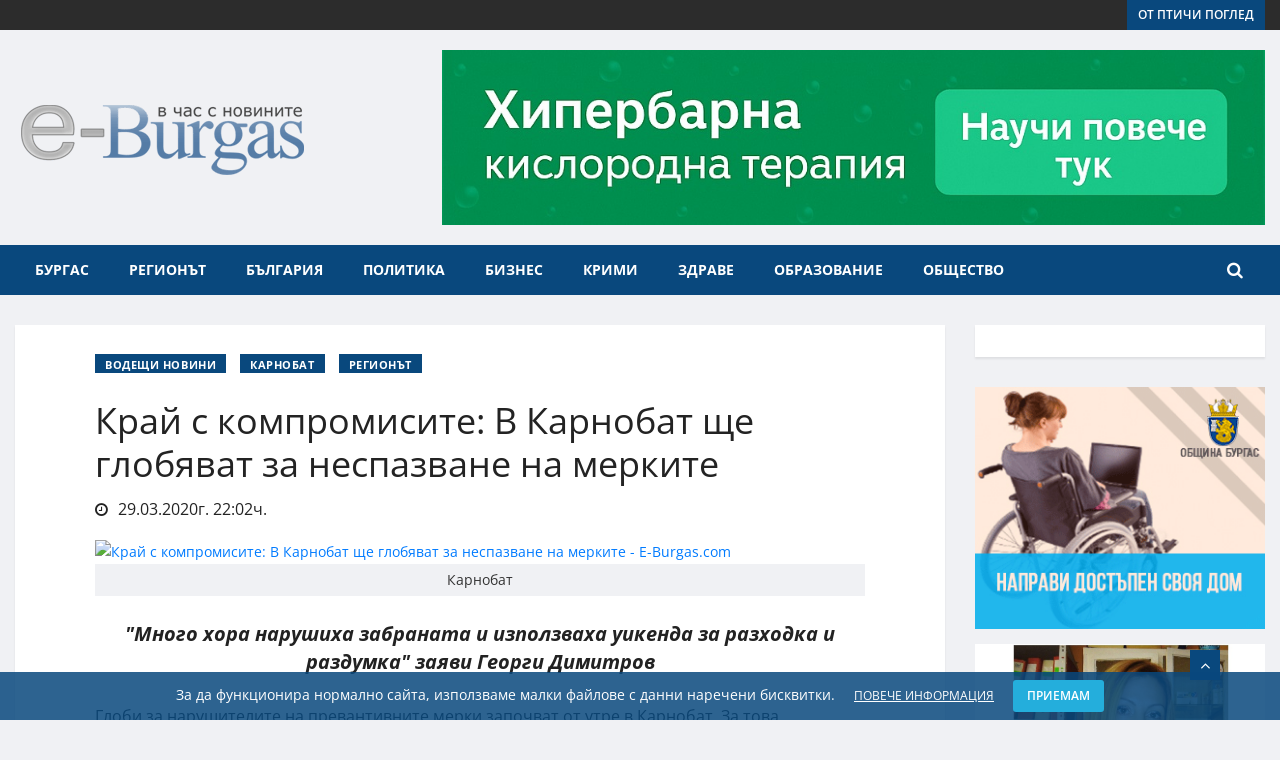

--- FILE ---
content_type: text/html; charset=UTF-8
request_url: https://e-burgas.com/post/kray-s-kompromisite-v-karnobat-shte-globyavat-za-nespazvane-na-merkite-9928
body_size: 21287
content:
<!DOCTYPE html>
<html lang="bg">
  <head itemscope itemtype="http://schema.org/WebSite">
 <title>Край с компромисите: В Карнобат ще глобяват за неспазване на мерките  - Последни новини от Бургас и региона E-burgas.com</title>
		<meta property="og:title" content="Край с компромисите: В Карнобат ще глобяват за неспазване на мерките  - Последни новини от Бургас и региона E-burgas.com" />
				
	<meta property="og:locale" content="bg_BG" />
	<meta property="og:type" content="article" />
	<meta property="og:url" content="https://e-burgas.com/post/kray-s-kompromisite-v-karnobat-shte-globyavat-za-nespazvane-na-merkite-9928" />
	<link rel="canonical" href="https://e-burgas.com/post/kray-s-kompromisite-v-karnobat-shte-globyavat-za-nespazvane-na-merkite-9928" />
	<meta property="og:image" content="https://e-burgas.com/uploads//2020/03/Y1_13.jpg" />
	<meta property="og:image:width" content="1920" />
	<meta property="og:image:height" content="1080" />
	<meta property="og:description" content="&amp;quot;Много хора нарушиха забраната и използваха уикенда за разходка и раздумка&amp;quot; заяви Георги Димитров

Глоби за нарушителите на превантивните мерки започват от утре в Карнобат. За това предупреди кметът на общината Георги Димитров, който се обърна към съгражданите си във Фейсбук.

&amp;quot;Из" />
	<meta property="og:site_name" content="Последни новини от Бургас и региона E-burgas.com" />
	<meta property="article:publisher" content="https://www.facebook.com/eburgass/" />
	<meta property="article:author" content="https://www.facebook.com/eburgass/" />
	<meta property="fb:app_id" content="125114418162969" />
			
  	<meta http-equiv="Content-Type" content="text/html; charset=UTF-8">
    <meta name="viewport" content="width=device-width, initial-scale=1, maximum-scale=3, user-scalable=yes">
	<meta name="author" content="e-Burgas">
	
	<meta name="description" content="&amp;quot;Много хора нарушиха забраната и използваха уикенда за разходка и раздумка&amp;quot; заяви Георги Димитров

Глоби за нарушителите на превантивните мерки започват от утре в Карнобат. За това предупреди кметът на общината Георги Димитров, който се обърна към съгражданите си във Фейсбук.

&amp;quot;Из">
    <link rel="shortcut icon" href="https://e-burgas.com/uploads/design/favicon.png" type="image/png">

	<meta name="robots" content="index, follow"/><style type="text/css">@font-face {font-family:Open Sans;font-style:normal;font-weight:400;src:url(/cf-fonts/s/open-sans/5.0.20/cyrillic/400/normal.woff2);unicode-range:U+0301,U+0400-045F,U+0490-0491,U+04B0-04B1,U+2116;font-display:swap;}@font-face {font-family:Open Sans;font-style:normal;font-weight:400;src:url(/cf-fonts/s/open-sans/5.0.20/cyrillic-ext/400/normal.woff2);unicode-range:U+0460-052F,U+1C80-1C88,U+20B4,U+2DE0-2DFF,U+A640-A69F,U+FE2E-FE2F;font-display:swap;}@font-face {font-family:Open Sans;font-style:normal;font-weight:400;src:url(/cf-fonts/s/open-sans/5.0.20/latin/400/normal.woff2);unicode-range:U+0000-00FF,U+0131,U+0152-0153,U+02BB-02BC,U+02C6,U+02DA,U+02DC,U+0304,U+0308,U+0329,U+2000-206F,U+2074,U+20AC,U+2122,U+2191,U+2193,U+2212,U+2215,U+FEFF,U+FFFD;font-display:swap;}@font-face {font-family:Open Sans;font-style:normal;font-weight:400;src:url(/cf-fonts/s/open-sans/5.0.20/latin-ext/400/normal.woff2);unicode-range:U+0100-02AF,U+0304,U+0308,U+0329,U+1E00-1E9F,U+1EF2-1EFF,U+2020,U+20A0-20AB,U+20AD-20CF,U+2113,U+2C60-2C7F,U+A720-A7FF;font-display:swap;}@font-face {font-family:Open Sans;font-style:normal;font-weight:400;src:url(/cf-fonts/s/open-sans/5.0.20/vietnamese/400/normal.woff2);unicode-range:U+0102-0103,U+0110-0111,U+0128-0129,U+0168-0169,U+01A0-01A1,U+01AF-01B0,U+0300-0301,U+0303-0304,U+0308-0309,U+0323,U+0329,U+1EA0-1EF9,U+20AB;font-display:swap;}@font-face {font-family:Open Sans;font-style:normal;font-weight:400;src:url(/cf-fonts/s/open-sans/5.0.20/greek/400/normal.woff2);unicode-range:U+0370-03FF;font-display:swap;}@font-face {font-family:Open Sans;font-style:normal;font-weight:400;src:url(/cf-fonts/s/open-sans/5.0.20/greek-ext/400/normal.woff2);unicode-range:U+1F00-1FFF;font-display:swap;}@font-face {font-family:Open Sans;font-style:normal;font-weight:400;src:url(/cf-fonts/s/open-sans/5.0.20/hebrew/400/normal.woff2);unicode-range:U+0590-05FF,U+200C-2010,U+20AA,U+25CC,U+FB1D-FB4F;font-display:swap;}@font-face {font-family:Open Sans;font-style:italic;font-weight:400;src:url(/cf-fonts/s/open-sans/5.0.20/greek-ext/400/italic.woff2);unicode-range:U+1F00-1FFF;font-display:swap;}@font-face {font-family:Open Sans;font-style:italic;font-weight:400;src:url(/cf-fonts/s/open-sans/5.0.20/latin-ext/400/italic.woff2);unicode-range:U+0100-02AF,U+0304,U+0308,U+0329,U+1E00-1E9F,U+1EF2-1EFF,U+2020,U+20A0-20AB,U+20AD-20CF,U+2113,U+2C60-2C7F,U+A720-A7FF;font-display:swap;}@font-face {font-family:Open Sans;font-style:italic;font-weight:400;src:url(/cf-fonts/s/open-sans/5.0.20/cyrillic/400/italic.woff2);unicode-range:U+0301,U+0400-045F,U+0490-0491,U+04B0-04B1,U+2116;font-display:swap;}@font-face {font-family:Open Sans;font-style:italic;font-weight:400;src:url(/cf-fonts/s/open-sans/5.0.20/hebrew/400/italic.woff2);unicode-range:U+0590-05FF,U+200C-2010,U+20AA,U+25CC,U+FB1D-FB4F;font-display:swap;}@font-face {font-family:Open Sans;font-style:italic;font-weight:400;src:url(/cf-fonts/s/open-sans/5.0.20/latin/400/italic.woff2);unicode-range:U+0000-00FF,U+0131,U+0152-0153,U+02BB-02BC,U+02C6,U+02DA,U+02DC,U+0304,U+0308,U+0329,U+2000-206F,U+2074,U+20AC,U+2122,U+2191,U+2193,U+2212,U+2215,U+FEFF,U+FFFD;font-display:swap;}@font-face {font-family:Open Sans;font-style:italic;font-weight:400;src:url(/cf-fonts/s/open-sans/5.0.20/vietnamese/400/italic.woff2);unicode-range:U+0102-0103,U+0110-0111,U+0128-0129,U+0168-0169,U+01A0-01A1,U+01AF-01B0,U+0300-0301,U+0303-0304,U+0308-0309,U+0323,U+0329,U+1EA0-1EF9,U+20AB;font-display:swap;}@font-face {font-family:Open Sans;font-style:italic;font-weight:400;src:url(/cf-fonts/s/open-sans/5.0.20/greek/400/italic.woff2);unicode-range:U+0370-03FF;font-display:swap;}@font-face {font-family:Open Sans;font-style:italic;font-weight:400;src:url(/cf-fonts/s/open-sans/5.0.20/cyrillic-ext/400/italic.woff2);unicode-range:U+0460-052F,U+1C80-1C88,U+20B4,U+2DE0-2DFF,U+A640-A69F,U+FE2E-FE2F;font-display:swap;}@font-face {font-family:Open Sans;font-style:normal;font-weight:600;src:url(/cf-fonts/s/open-sans/5.0.20/greek/600/normal.woff2);unicode-range:U+0370-03FF;font-display:swap;}@font-face {font-family:Open Sans;font-style:normal;font-weight:600;src:url(/cf-fonts/s/open-sans/5.0.20/cyrillic/600/normal.woff2);unicode-range:U+0301,U+0400-045F,U+0490-0491,U+04B0-04B1,U+2116;font-display:swap;}@font-face {font-family:Open Sans;font-style:normal;font-weight:600;src:url(/cf-fonts/s/open-sans/5.0.20/greek-ext/600/normal.woff2);unicode-range:U+1F00-1FFF;font-display:swap;}@font-face {font-family:Open Sans;font-style:normal;font-weight:600;src:url(/cf-fonts/s/open-sans/5.0.20/cyrillic-ext/600/normal.woff2);unicode-range:U+0460-052F,U+1C80-1C88,U+20B4,U+2DE0-2DFF,U+A640-A69F,U+FE2E-FE2F;font-display:swap;}@font-face {font-family:Open Sans;font-style:normal;font-weight:600;src:url(/cf-fonts/s/open-sans/5.0.20/vietnamese/600/normal.woff2);unicode-range:U+0102-0103,U+0110-0111,U+0128-0129,U+0168-0169,U+01A0-01A1,U+01AF-01B0,U+0300-0301,U+0303-0304,U+0308-0309,U+0323,U+0329,U+1EA0-1EF9,U+20AB;font-display:swap;}@font-face {font-family:Open Sans;font-style:normal;font-weight:600;src:url(/cf-fonts/s/open-sans/5.0.20/latin-ext/600/normal.woff2);unicode-range:U+0100-02AF,U+0304,U+0308,U+0329,U+1E00-1E9F,U+1EF2-1EFF,U+2020,U+20A0-20AB,U+20AD-20CF,U+2113,U+2C60-2C7F,U+A720-A7FF;font-display:swap;}@font-face {font-family:Open Sans;font-style:normal;font-weight:600;src:url(/cf-fonts/s/open-sans/5.0.20/hebrew/600/normal.woff2);unicode-range:U+0590-05FF,U+200C-2010,U+20AA,U+25CC,U+FB1D-FB4F;font-display:swap;}@font-face {font-family:Open Sans;font-style:normal;font-weight:600;src:url(/cf-fonts/s/open-sans/5.0.20/latin/600/normal.woff2);unicode-range:U+0000-00FF,U+0131,U+0152-0153,U+02BB-02BC,U+02C6,U+02DA,U+02DC,U+0304,U+0308,U+0329,U+2000-206F,U+2074,U+20AC,U+2122,U+2191,U+2193,U+2212,U+2215,U+FEFF,U+FFFD;font-display:swap;}@font-face {font-family:Open Sans;font-style:italic;font-weight:600;src:url(/cf-fonts/s/open-sans/5.0.20/vietnamese/600/italic.woff2);unicode-range:U+0102-0103,U+0110-0111,U+0128-0129,U+0168-0169,U+01A0-01A1,U+01AF-01B0,U+0300-0301,U+0303-0304,U+0308-0309,U+0323,U+0329,U+1EA0-1EF9,U+20AB;font-display:swap;}@font-face {font-family:Open Sans;font-style:italic;font-weight:600;src:url(/cf-fonts/s/open-sans/5.0.20/greek-ext/600/italic.woff2);unicode-range:U+1F00-1FFF;font-display:swap;}@font-face {font-family:Open Sans;font-style:italic;font-weight:600;src:url(/cf-fonts/s/open-sans/5.0.20/cyrillic-ext/600/italic.woff2);unicode-range:U+0460-052F,U+1C80-1C88,U+20B4,U+2DE0-2DFF,U+A640-A69F,U+FE2E-FE2F;font-display:swap;}@font-face {font-family:Open Sans;font-style:italic;font-weight:600;src:url(/cf-fonts/s/open-sans/5.0.20/hebrew/600/italic.woff2);unicode-range:U+0590-05FF,U+200C-2010,U+20AA,U+25CC,U+FB1D-FB4F;font-display:swap;}@font-face {font-family:Open Sans;font-style:italic;font-weight:600;src:url(/cf-fonts/s/open-sans/5.0.20/latin/600/italic.woff2);unicode-range:U+0000-00FF,U+0131,U+0152-0153,U+02BB-02BC,U+02C6,U+02DA,U+02DC,U+0304,U+0308,U+0329,U+2000-206F,U+2074,U+20AC,U+2122,U+2191,U+2193,U+2212,U+2215,U+FEFF,U+FFFD;font-display:swap;}@font-face {font-family:Open Sans;font-style:italic;font-weight:600;src:url(/cf-fonts/s/open-sans/5.0.20/cyrillic/600/italic.woff2);unicode-range:U+0301,U+0400-045F,U+0490-0491,U+04B0-04B1,U+2116;font-display:swap;}@font-face {font-family:Open Sans;font-style:italic;font-weight:600;src:url(/cf-fonts/s/open-sans/5.0.20/greek/600/italic.woff2);unicode-range:U+0370-03FF;font-display:swap;}@font-face {font-family:Open Sans;font-style:italic;font-weight:600;src:url(/cf-fonts/s/open-sans/5.0.20/latin-ext/600/italic.woff2);unicode-range:U+0100-02AF,U+0304,U+0308,U+0329,U+1E00-1E9F,U+1EF2-1EFF,U+2020,U+20A0-20AB,U+20AD-20CF,U+2113,U+2C60-2C7F,U+A720-A7FF;font-display:swap;}@font-face {font-family:Open Sans;font-style:normal;font-weight:700;src:url(/cf-fonts/s/open-sans/5.0.20/greek-ext/700/normal.woff2);unicode-range:U+1F00-1FFF;font-display:swap;}@font-face {font-family:Open Sans;font-style:normal;font-weight:700;src:url(/cf-fonts/s/open-sans/5.0.20/hebrew/700/normal.woff2);unicode-range:U+0590-05FF,U+200C-2010,U+20AA,U+25CC,U+FB1D-FB4F;font-display:swap;}@font-face {font-family:Open Sans;font-style:normal;font-weight:700;src:url(/cf-fonts/s/open-sans/5.0.20/greek/700/normal.woff2);unicode-range:U+0370-03FF;font-display:swap;}@font-face {font-family:Open Sans;font-style:normal;font-weight:700;src:url(/cf-fonts/s/open-sans/5.0.20/cyrillic-ext/700/normal.woff2);unicode-range:U+0460-052F,U+1C80-1C88,U+20B4,U+2DE0-2DFF,U+A640-A69F,U+FE2E-FE2F;font-display:swap;}@font-face {font-family:Open Sans;font-style:normal;font-weight:700;src:url(/cf-fonts/s/open-sans/5.0.20/latin-ext/700/normal.woff2);unicode-range:U+0100-02AF,U+0304,U+0308,U+0329,U+1E00-1E9F,U+1EF2-1EFF,U+2020,U+20A0-20AB,U+20AD-20CF,U+2113,U+2C60-2C7F,U+A720-A7FF;font-display:swap;}@font-face {font-family:Open Sans;font-style:normal;font-weight:700;src:url(/cf-fonts/s/open-sans/5.0.20/cyrillic/700/normal.woff2);unicode-range:U+0301,U+0400-045F,U+0490-0491,U+04B0-04B1,U+2116;font-display:swap;}@font-face {font-family:Open Sans;font-style:normal;font-weight:700;src:url(/cf-fonts/s/open-sans/5.0.20/vietnamese/700/normal.woff2);unicode-range:U+0102-0103,U+0110-0111,U+0128-0129,U+0168-0169,U+01A0-01A1,U+01AF-01B0,U+0300-0301,U+0303-0304,U+0308-0309,U+0323,U+0329,U+1EA0-1EF9,U+20AB;font-display:swap;}@font-face {font-family:Open Sans;font-style:normal;font-weight:700;src:url(/cf-fonts/s/open-sans/5.0.20/latin/700/normal.woff2);unicode-range:U+0000-00FF,U+0131,U+0152-0153,U+02BB-02BC,U+02C6,U+02DA,U+02DC,U+0304,U+0308,U+0329,U+2000-206F,U+2074,U+20AC,U+2122,U+2191,U+2193,U+2212,U+2215,U+FEFF,U+FFFD;font-display:swap;}@font-face {font-family:Open Sans;font-style:italic;font-weight:700;src:url(/cf-fonts/s/open-sans/5.0.20/latin/700/italic.woff2);unicode-range:U+0000-00FF,U+0131,U+0152-0153,U+02BB-02BC,U+02C6,U+02DA,U+02DC,U+0304,U+0308,U+0329,U+2000-206F,U+2074,U+20AC,U+2122,U+2191,U+2193,U+2212,U+2215,U+FEFF,U+FFFD;font-display:swap;}@font-face {font-family:Open Sans;font-style:italic;font-weight:700;src:url(/cf-fonts/s/open-sans/5.0.20/cyrillic-ext/700/italic.woff2);unicode-range:U+0460-052F,U+1C80-1C88,U+20B4,U+2DE0-2DFF,U+A640-A69F,U+FE2E-FE2F;font-display:swap;}@font-face {font-family:Open Sans;font-style:italic;font-weight:700;src:url(/cf-fonts/s/open-sans/5.0.20/latin-ext/700/italic.woff2);unicode-range:U+0100-02AF,U+0304,U+0308,U+0329,U+1E00-1E9F,U+1EF2-1EFF,U+2020,U+20A0-20AB,U+20AD-20CF,U+2113,U+2C60-2C7F,U+A720-A7FF;font-display:swap;}@font-face {font-family:Open Sans;font-style:italic;font-weight:700;src:url(/cf-fonts/s/open-sans/5.0.20/cyrillic/700/italic.woff2);unicode-range:U+0301,U+0400-045F,U+0490-0491,U+04B0-04B1,U+2116;font-display:swap;}@font-face {font-family:Open Sans;font-style:italic;font-weight:700;src:url(/cf-fonts/s/open-sans/5.0.20/hebrew/700/italic.woff2);unicode-range:U+0590-05FF,U+200C-2010,U+20AA,U+25CC,U+FB1D-FB4F;font-display:swap;}@font-face {font-family:Open Sans;font-style:italic;font-weight:700;src:url(/cf-fonts/s/open-sans/5.0.20/greek/700/italic.woff2);unicode-range:U+0370-03FF;font-display:swap;}@font-face {font-family:Open Sans;font-style:italic;font-weight:700;src:url(/cf-fonts/s/open-sans/5.0.20/vietnamese/700/italic.woff2);unicode-range:U+0102-0103,U+0110-0111,U+0128-0129,U+0168-0169,U+01A0-01A1,U+01AF-01B0,U+0300-0301,U+0303-0304,U+0308-0309,U+0323,U+0329,U+1EA0-1EF9,U+20AB;font-display:swap;}@font-face {font-family:Open Sans;font-style:italic;font-weight:700;src:url(/cf-fonts/s/open-sans/5.0.20/greek-ext/700/italic.woff2);unicode-range:U+1F00-1FFF;font-display:swap;}@font-face {font-family:Open Sans;font-style:normal;font-weight:800;src:url(/cf-fonts/s/open-sans/5.0.20/vietnamese/800/normal.woff2);unicode-range:U+0102-0103,U+0110-0111,U+0128-0129,U+0168-0169,U+01A0-01A1,U+01AF-01B0,U+0300-0301,U+0303-0304,U+0308-0309,U+0323,U+0329,U+1EA0-1EF9,U+20AB;font-display:swap;}@font-face {font-family:Open Sans;font-style:normal;font-weight:800;src:url(/cf-fonts/s/open-sans/5.0.20/greek-ext/800/normal.woff2);unicode-range:U+1F00-1FFF;font-display:swap;}@font-face {font-family:Open Sans;font-style:normal;font-weight:800;src:url(/cf-fonts/s/open-sans/5.0.20/hebrew/800/normal.woff2);unicode-range:U+0590-05FF,U+200C-2010,U+20AA,U+25CC,U+FB1D-FB4F;font-display:swap;}@font-face {font-family:Open Sans;font-style:normal;font-weight:800;src:url(/cf-fonts/s/open-sans/5.0.20/cyrillic/800/normal.woff2);unicode-range:U+0301,U+0400-045F,U+0490-0491,U+04B0-04B1,U+2116;font-display:swap;}@font-face {font-family:Open Sans;font-style:normal;font-weight:800;src:url(/cf-fonts/s/open-sans/5.0.20/cyrillic-ext/800/normal.woff2);unicode-range:U+0460-052F,U+1C80-1C88,U+20B4,U+2DE0-2DFF,U+A640-A69F,U+FE2E-FE2F;font-display:swap;}@font-face {font-family:Open Sans;font-style:normal;font-weight:800;src:url(/cf-fonts/s/open-sans/5.0.20/latin/800/normal.woff2);unicode-range:U+0000-00FF,U+0131,U+0152-0153,U+02BB-02BC,U+02C6,U+02DA,U+02DC,U+0304,U+0308,U+0329,U+2000-206F,U+2074,U+20AC,U+2122,U+2191,U+2193,U+2212,U+2215,U+FEFF,U+FFFD;font-display:swap;}@font-face {font-family:Open Sans;font-style:normal;font-weight:800;src:url(/cf-fonts/s/open-sans/5.0.20/greek/800/normal.woff2);unicode-range:U+0370-03FF;font-display:swap;}@font-face {font-family:Open Sans;font-style:normal;font-weight:800;src:url(/cf-fonts/s/open-sans/5.0.20/latin-ext/800/normal.woff2);unicode-range:U+0100-02AF,U+0304,U+0308,U+0329,U+1E00-1E9F,U+1EF2-1EFF,U+2020,U+20A0-20AB,U+20AD-20CF,U+2113,U+2C60-2C7F,U+A720-A7FF;font-display:swap;}</style>

	<!-- HTML5 shim, for IE6-8 support of HTML5 elements. All other JS at the end of file. -->
    <!--[if lt IE 9]>
      <script src="https://e-burgas.com/template/default/js/html5shiv.js"></script>
      <script src="https://e-burgas.com/template/default/js/respond.min.js"></script>
    <![endif]-->
	<link rel="stylesheet" href="https://e-burgas.com/assets/plugins/bootstrap-4.3.1-dist/css/bootstrap.min.css?ver=57"/>
	<link rel="stylesheet" href="https://e-burgas.com/assets/plugins/font-awesome-4.7.0/css/font-awesome.min.css?ver=57"/>
	<link rel="stylesheet" href="https://e-burgas.com/assets/plugins/OwlCarousel2-2.3.4/dist/assets/owl.carousel.min.css?ver=57"/>
	<link rel="stylesheet" href="https://e-burgas.com/assets/plugins/OwlCarousel2-2.3.4/dist/assets/owl.theme.default.min.css?ver=57"/>
	<link rel="stylesheet" href="https://e-burgas.com/assets/plugins/photoswipe-4.1.3/photoswipe.css?ver=57"/>
	<link rel="stylesheet" href="https://e-burgas.com/assets/plugins/photoswipe-4.1.3/default-skin/default-skin.css?ver=57"/>
	<link rel="stylesheet" href="https://e-burgas.com/assets/css/reset.css?ver=57"/>
	<link rel="stylesheet" href="https://e-burgas.com/template/default/assets/css/animate.css?ver=57"/>
	<link rel="stylesheet" href="https://e-burgas.com/template/default/assets/css/navigation.css?ver=57"/>
	<link rel="stylesheet" href="https://e-burgas.com/template/default/assets/css/style.css?ver=57"/>
	<link rel="stylesheet" href="https://e-burgas.com/template/default/assets/css/responsive.css?ver=57"/>
	<link rel="stylesheet" href="https://e-burgas.com/template/default/assets/css/custom.css?ver=57"/>
	<link rel="stylesheet" href="https://e-burgas.com/template/default/assets/css/snow.min.css?ver=57"/>
	<link rel="stylesheet" href="https://e-burgas.com/template/default/assets/css/addtohomescreen.css?ver=57"/>
	 
	<link rel="search" type="application/opensearchdescription+xml" title="Последни новини от Бургас и региона E-burgas.com" href="/opensearch.php" />
	<script type="application/ld+json">
{
	"@context": "http://schema.org/",
	"@type": "NewsMediaOrganization",
		"address": {
			"@type": "PostalAddress",
			"addressCountry":"България",
			"addressLocality":"Бургас",
			"addressRegion":"Бургас",
			"streetAddress":"ул. „Александровска“ 109"
		},
		"description":"	 E-BURGAS - в час с новините - E-BURGAS - Новинарски портал, отразяващ събитията от обществено-политическия живот на Бургас и региона.",
		"image":"https://e-burgas.com/uploads/design/logo.png",
		"logo":"https://e-burgas.com/uploads/design/logo.png",
		"name":"Новинарски портал E-Burgas",
		"telephone":"0887817555",
		"url":"http://e-burgas.com/"
}
</script>
<link rel="apple-touch-icon" sizes="192x192" href="192-icon-e-burgas.png">
<link rel="manifest" href="m1.webmanifest">
  </head>
<body class="body-color">
<div id="fb-root"></div>
<script type="54a96843305ea85f2c007de8-text/javascript">(function(d, s, id) {
  var js, fjs = d.getElementsByTagName(s)[0];
  if (d.getElementById(id)) return;
  js = d.createElement(s); js.id = id;
  js.src = 'https://connect.facebook.net/bg_BG/sdk.js#xfbml=1&version=v2.10&appId=299681416619';
  fjs.parentNode.insertBefore(js, fjs);
}(document, 'script', 'facebook-jssdk'));</script>
<div class="body-inner-content">
		<!-- top bar start -->
		<section class="top-bar v4">
			<div class="container">
				<div class="row">
					<div class="col-md-8 align-self-center">
										</div>
					<!-- end col-->

					<div class="col-md-4 align-self-center">
						<div class="text-right xs-left">
							<a class="btn btn-primary btn-sm" href="/posts/ot-ptichi-pogled">от птичи поглед</a>
						</div>

					</div>
					<!--end col -->


				</div>
				<!-- end row -->
			</div>
		</section>
		<!-- end top bar-->

		<!-- ad banner start -->
		<section class="header-middle">
			<div class="container">
				<div class="row">
					<div class="col-md-4 col-5 align-self-center">
						<div class="header-logo">
							 <a href="https://e-burgas.com/">
							<img src="https://e-burgas.com/uploads/design/logo.png?ver=4" alt="Последни новини от Бургас и региона E-burgas.com">
						 </a>
						</div>
					</div>
					<div class="col-md-8 col-12 align-self-center">
						<div class="banner-iframe text-right" data-position="1"></div>
					</div>
					<!-- col end -->
				</div>
				<!-- row  end -->
			</div>
			<!-- container end -->
		</section>

		<!-- header nav start-->
		<header class="header-standerd">
			<div class="container">
				<div class="row">

					<!-- logo end-->
					<div class="col-lg-12">
						<!--nav top end-->
						<nav class="navigation ts-main-menu navigation-landscape">
							<div class="nav-header">
								<a class="nav-brand mobile-logo visible-xs" href="index.html">
									<!-- <img src="images/footer_logo.png" alt=""> -->
								</a>
								<div class="nav-toggle"></div>
							</div>
							<!--nav brand end-->

							<div class="nav-menus-wrapper clearfix">
								<!--nav right menu start-->
								<ul class="right-menu align-to-right">
									<li class="header-search">
										<div class="nav-search">
											<div class="nav-search-button">
												<i class="fa fa-search" aria-hidden="true"></i>
											</div>
											<form>
												<span class="nav-search-close-button" tabindex="0">✕</span>
												<div class="nav-search-inner search-block">
													<input type="search" name="search" class="ajax-search" placeholder="Напишете нещо и натиснете ENTER">
													<div class="ajax_search_results"></div>
												</div>
											</form>
										</div>
									</li>
								</ul>

								<!--nav right menu end-->

								<!-- nav menu start-->
								<ul class="nav-menu">
									<li>
										<a href="/posts/burgas">Бургас</a>
									</li>
									<!-- Менюто е заредено от кеша, генерирано е на 26.01.2026г. 19:56:53ч. --><li><a href="#">Регионът</a><div class="megamenu-panel"><div class="megamenu-tabs"><ul class="megamenu-tabs-nav"><li class="active"><a href="#">Айтос</a></li><li ><a href="#">Камено</a></li><li ><a href="#">Карнобат</a></li><li ><a href="#">Малко Търново</a></li><li ><a href="#">Несебър</a></li><li ><a href="#">Поморие</a></li><li ><a href="#">Приморско</a></li><li ><a href="#">Руен</a></li><li ><a href="#">Созопол</a></li><li ><a href="#">Средец</a></li><li ><a href="#">Сунгурларе</a></li><li ><a href="#">Царево</a></li></ul><div class="megamenu-tabs-pane active"><div class="row"><div class="col-12 col-lg-4"><div class="item"><div class="ts-post-thumb"><a href="https://e-burgas.com/post/kriminalen-uikend-v-burgasko-narkoaresti-tejki-katastrofi-i-tragichni-incidenti-5925"><img class="img-fluid" src="https://e-burgas.com/uploads//2025/08/BB0D91D0-7EF0-4E20-A7B3-F2DEA4BBD19B_thumb.png" alt=""></a></div><div class="post-content"><h3 class="post-title"><a href="https://e-burgas.com/post/kriminalen-uikend-v-burgasko-narkoaresti-tejki-katastrofi-i-tragichni-incidenti-5925">Криминален уикенд в Бургаско: наркоарести, тежки катастрофи и трагични инциденти</a></h3></div></div></div><div class="col-12 col-lg-4"><div class="item"><div class="ts-post-thumb"><a href="https://e-burgas.com/post/mlad-burgazliya-arestuvan-za-krajba-na-nad-10-000-leva-ot-vazrasten-maj-v-kv-gorno-ezerovo-1466"><img class="img-fluid" src="https://e-burgas.com/uploads//2025/05/IMG_3694_thumb.jpeg" alt=""></a></div><div class="post-content"><h3 class="post-title"><a href="https://e-burgas.com/post/mlad-burgazliya-arestuvan-za-krajba-na-nad-10-000-leva-ot-vazrasten-maj-v-kv-gorno-ezerovo-1466">Млад бургазлия арестуван за кражба на над 10 000 лева от възрастен мъж в кв. „Горно Езерово“</a></h3></div></div></div><div class="col-12 col-lg-4"><div class="item"><div class="ts-post-thumb"><a href="https://e-burgas.com/post/na-sreshta-s-oblastniya-upravitel-kmetovete-spodeliha-problemi-i-gotovnost-za-predstoyashtiya-leten-sezon-7314"><img class="img-fluid" src="https://e-burgas.com/uploads//2024/04/111_thumb.jpg" alt=""></a></div><div class="post-content"><h3 class="post-title"><a href="https://e-burgas.com/post/na-sreshta-s-oblastniya-upravitel-kmetovete-spodeliha-problemi-i-gotovnost-za-predstoyashtiya-leten-sezon-7314">На среща с областния управител кметовете споделиха проблеми и готовност за предстоящия летен сезон</a></h3></div></div></div><div class="col-12 col-lg-4"><div class="item"><div class="ts-post-thumb"><a href="https://e-burgas.com/post/vremenni-zatrudneniya-pri-izdavaneto-na-lichni-dokumenti-v-aytos-karnobat-i-sungurlare-8877"><img class="img-fluid" src="https://e-burgas.com/uploads//2024/02/Dokumenti_thumb.jpg" alt=""></a></div><div class="post-content"><h3 class="post-title"><a href="https://e-burgas.com/post/vremenni-zatrudneniya-pri-izdavaneto-na-lichni-dokumenti-v-aytos-karnobat-i-sungurlare-8877">Временни затруднения при издаването на лични документи в Айтос, Карнобат и Сунгурларе</a></h3></div></div></div><div class="col-12 col-lg-4"><div class="item"><div class="ts-post-thumb"><a href="https://e-burgas.com/post/oblastniyat-upravitel-na-burgas-pozdravi-novata-mestna-vlast-v-burgaskiya-region-9083"><img class="img-fluid" src="https://e-burgas.com/uploads//2023/11/768x432_thumb.jpg" alt=""></a></div><div class="post-content"><h3 class="post-title"><a href="https://e-burgas.com/post/oblastniyat-upravitel-na-burgas-pozdravi-novata-mestna-vlast-v-burgaskiya-region-9083">Областният управител на Бургас поздрави новата местна власт в Бургаския регион</a></h3></div></div></div><div class="col-12 col-lg-4"><div class="item"><div class="ts-post-thumb"><a href="https://e-burgas.com/post/neadekvaten-maj-ot-karlovo-podludi-aytos-s-bombichki-zaplashva-policai-3071"><img class="img-fluid" src="https://e-burgas.com/uploads//2021/08/police-patrulka_2_thumb.jpg" alt=""></a></div><div class="post-content"><h3 class="post-title"><a href="https://e-burgas.com/post/neadekvaten-maj-ot-karlovo-podludi-aytos-s-bombichki-zaplashva-policai-3071">Неадекватен мъж от Карлово подлуди Айтос с бомбички, заплашва полицаи</a></h3></div></div></div></div><a href="https://e-burgas.com/posts/aitos" class="btn btn-primary btn-sm mt-3">Вижте още от Айтос</a></div><div class="megamenu-tabs-pane "><div class="row"><div class="col-12 col-lg-4"><div class="item"><div class="ts-post-thumb"><a href="https://e-burgas.com/post/solidarnostta-spasi-balgarovo-hora-i-institucii-zaedno-ovladyaha-ogneniya-ad-3885"><img class="img-fluid" src="https://e-burgas.com/uploads//2025/08/IMG_6841_thumb.jpeg" alt=""></a></div><div class="post-content"><h3 class="post-title"><a href="https://e-burgas.com/post/solidarnostta-spasi-balgarovo-hora-i-institucii-zaedno-ovladyaha-ogneniya-ad-3885">Солидарността спаси Българово: хора и институции заедно овладяха огнения ад</a></h3></div></div></div><div class="col-12 col-lg-4"><div class="item"><div class="ts-post-thumb"><a href="https://e-burgas.com/post/ognen-ad-kray-balgarovo-pojarat-stigna-do-parvite-kashti-evakuirat-hora-8750"><img class="img-fluid" src="https://e-burgas.com/uploads//2025/08/IMG_6831_thumb.jpeg" alt=""></a></div><div class="post-content"><h3 class="post-title"><a href="https://e-burgas.com/post/ognen-ad-kray-balgarovo-pojarat-stigna-do-parvite-kashti-evakuirat-hora-8750">Огнен ад край Българово: Пожарът стигна до първите къщи, евакуират хора</a></h3></div></div></div><div class="col-12 col-lg-4"><div class="item"><div class="ts-post-thumb"><a href="https://e-burgas.com/post/paula-s-premiera-na-novo-parche-v-kameno-na-bezopasno-lyato-4925"><img class="img-fluid" src="https://e-burgas.com/uploads//2025/06/IMG_4865_thumb.jpeg" alt=""></a></div><div class="post-content"><h3 class="post-title"><a href="https://e-burgas.com/post/paula-s-premiera-na-novo-parche-v-kameno-na-bezopasno-lyato-4925">Паула с премиера на ново парче в Камено на „Безопасно лято“</a></h3></div></div></div><div class="col-12 col-lg-4"><div class="item"><div class="ts-post-thumb"><a href="https://e-burgas.com/post/oficialno-saobshtenie-bezopasno-lyato-kameno-2025-7352"><img class="img-fluid" src="https://e-burgas.com/uploads//2025/06/logo_MKBPPMN_R_thumb.jpg" alt=""></a></div><div class="post-content"><h3 class="post-title"><a href="https://e-burgas.com/post/oficialno-saobshtenie-bezopasno-lyato-kameno-2025-7352">ОФИЦИАЛНО СЪОБЩЕНИЕ „Безопасно лято“ – Камено 2025</a></h3></div></div></div><div class="col-12 col-lg-4"><div class="item"><div class="ts-post-thumb"><a href="https://e-burgas.com/post/bezopasno-lyato-v-kameno-zabavlenie-obrazovanie-i-moshtni-motori-1117"><img class="img-fluid" src="https://e-burgas.com/uploads//2025/06/B773D0D4-FBA2-429F-A1AD-6978F3DF5FD6_thumb.png" alt=""></a></div><div class="post-content"><h3 class="post-title"><a href="https://e-burgas.com/post/bezopasno-lyato-v-kameno-zabavlenie-obrazovanie-i-moshtni-motori-1117">“Безопасно лято” в Камено – забавление, образование и мощни мотори!</a></h3></div></div></div><div class="col-12 col-lg-4"><div class="item"><div class="ts-post-thumb"><a href="https://e-burgas.com/post/oshte-edna-katastrofa-na-magistrala-trakiya-kray-kamenovo-ot-tazi-sutrin-koga-shte-poemem-otgovornost-za-patnata-infrastruktura-5651"><img class="img-fluid" src="https://e-burgas.com/uploads//2025/06/IMG_4120_thumb.webp" alt=""></a></div><div class="post-content"><h3 class="post-title"><a href="https://e-burgas.com/post/oshte-edna-katastrofa-na-magistrala-trakiya-kray-kamenovo-ot-tazi-sutrin-koga-shte-poemem-otgovornost-za-patnata-infrastruktura-5651">Още една катастрофа на магистрала „Тракия“ край Каменово от тази сутрин: Кога ще поемем отговорност за пътната инфраструктура?</a></h3></div></div></div></div><a href="https://e-burgas.com/posts/kameno" class="btn btn-primary btn-sm mt-3">Вижте още от Камено</a></div><div class="megamenu-tabs-pane "><div class="row"><div class="col-12 col-lg-4"><div class="item"><div class="ts-post-thumb"><a href="https://e-burgas.com/post/lek-avtomobil-blasna-9-godishno-dete-s-velosiped-kray-zakritiya-pazar-v-karnobat-6914"><img class="img-fluid" src="https://e-burgas.com/uploads//2025/05/IMG_4109_thumb.jpeg" alt=""></a></div><div class="post-content"><h3 class="post-title"><a href="https://e-burgas.com/post/lek-avtomobil-blasna-9-godishno-dete-s-velosiped-kray-zakritiya-pazar-v-karnobat-6914">Лек автомобил блъсна 9-годишно дете с велосипед край закрития пазар в Карнобат</a></h3></div></div></div><div class="col-12 col-lg-4"><div class="item"><div class="ts-post-thumb"><a href="https://e-burgas.com/post/zaloven-s-metamfetamin-amfetamin-i-kanabis-pri-policeyska-akciya-v-karnobat-7860"><img class="img-fluid" src="https://e-burgas.com/uploads//2025/04/IMG_2573_thumb.jpeg" alt=""></a></div><div class="post-content"><h3 class="post-title"><a href="https://e-burgas.com/post/zaloven-s-metamfetamin-amfetamin-i-kanabis-pri-policeyska-akciya-v-karnobat-7860">Заловен с метамфетамин, амфетамин и канабис при полицейска акция в Карнобат</a></h3></div></div></div><div class="col-12 col-lg-4"><div class="item"><div class="ts-post-thumb"><a href="https://e-burgas.com/post/polina-za-koyato-karnobat-daryava-krav-veche-e-dobre-i-se-usmihva-8893"><img class="img-fluid" src="https://e-burgas.com/uploads//2024/10/IMG_7177_thumb.jpeg" alt=""></a></div><div class="post-content"><h3 class="post-title"><a href="https://e-burgas.com/post/polina-za-koyato-karnobat-daryava-krav-veche-e-dobre-i-se-usmihva-8893">Полина, за която Карнобат дарява кръв, вече е добре и се усмихва</a></h3></div></div></div><div class="col-12 col-lg-4"><div class="item"><div class="ts-post-thumb"><a href="https://e-burgas.com/post/tejka-katastrofa-kray-karnobat-mayka-i-dve-deca-v-kritichno-sastoyanie-tarsyat-se-speshni-kravodariteli-3571"><img class="img-fluid" src="https://e-burgas.com/uploads//2024/10/IMG_6609_thumb.jpeg" alt=""></a></div><div class="post-content"><h3 class="post-title"><a href="https://e-burgas.com/post/tejka-katastrofa-kray-karnobat-mayka-i-dve-deca-v-kritichno-sastoyanie-tarsyat-se-speshni-kravodariteli-3571">Тежка катастрофа край Карнобат – майка и две деца в критично състояние, търсят се спешни кръводарители</a></h3></div></div></div><div class="col-12 col-lg-4"><div class="item"><div class="ts-post-thumb"><a href="https://e-burgas.com/post/prokuraturata-proveryava-signalite-za-obgazyavane-v-karnobat-2424"><img class="img-fluid" src="https://e-burgas.com/uploads//2024/04/980x551_1712738597_thumb.jpg" alt=""></a></div><div class="post-content"><h3 class="post-title"><a href="https://e-burgas.com/post/prokuraturata-proveryava-signalite-za-obgazyavane-v-karnobat-2424">Прокуратурата проверява сигналите за обгазяване в Карнобат</a></h3></div></div></div><div class="col-12 col-lg-4"><div class="item"><div class="ts-post-thumb"><a href="https://e-burgas.com/post/vremenni-zatrudneniya-pri-izdavaneto-na-lichni-dokumenti-v-aytos-karnobat-i-sungurlare-8877"><img class="img-fluid" src="https://e-burgas.com/uploads//2024/02/Dokumenti_thumb.jpg" alt=""></a></div><div class="post-content"><h3 class="post-title"><a href="https://e-burgas.com/post/vremenni-zatrudneniya-pri-izdavaneto-na-lichni-dokumenti-v-aytos-karnobat-i-sungurlare-8877">Временни затруднения при издаването на лични документи в Айтос, Карнобат и Сунгурларе</a></h3></div></div></div></div><a href="https://e-burgas.com/posts/karnobat" class="btn btn-primary btn-sm mt-3">Вижте още от Карнобат</a></div><div class="megamenu-tabs-pane "><div class="row"><div class="col-12 col-lg-4"><div class="item"><div class="ts-post-thumb"><a href="https://e-burgas.com/post/letni-kulturni-sabitiya-2154"><img class="img-fluid" src="https://e-burgas.com/uploads//2024/09/IMG_5218_thumb.png" alt=""></a></div><div class="post-content"><h3 class="post-title"><a href="https://e-burgas.com/post/letni-kulturni-sabitiya-2154">Летни културни събития</a></h3></div></div></div><div class="col-12 col-lg-4"><div class="item"><div class="ts-post-thumb"><a href="https://e-burgas.com/post/arestuvaha-trima-granichni-policai-kray-malko-tarnovo-1698"><img class="img-fluid" src="https://e-burgas.com/uploads//2022/11/9b107617b0398fbd43f5fc63a89b8114-5065282_thumb.jpg" alt="Снимка БГНЕС"></a></div><div class="post-content"><h3 class="post-title"><a href="https://e-burgas.com/post/arestuvaha-trima-granichni-policai-kray-malko-tarnovo-1698">Арестуваха трима гранични полицаи край Малко Търново</a></h3></div></div></div><div class="col-12 col-lg-4"><div class="item"><div class="ts-post-thumb"><a href="https://e-burgas.com/post/pojar-vilnya-v-gorata-kray-stoilovo-snimki-9378"><img class="img-fluid" src="https://e-burgas.com/uploads//2022/11/1_1_thumb.jpg" alt=""></a></div><div class="post-content"><h3 class="post-title"><a href="https://e-burgas.com/post/pojar-vilnya-v-gorata-kray-stoilovo-snimki-9378">Пожар вилня в гората край Стоилово (снимки)</a></h3></div></div></div><div class="col-12 col-lg-4"><div class="item"><div class="ts-post-thumb"><a href="https://e-burgas.com/post/stana-yasno-sastoyanieto-na-postradalite-ot-tejkata-katastrofa-kray-malko-tarnovo-4438"><img class="img-fluid" src="https://e-burgas.com/uploads//2022/10/Y_thumb.jpg" alt=""></a></div><div class="post-content"><h3 class="post-title"><a href="https://e-burgas.com/post/stana-yasno-sastoyanieto-na-postradalite-ot-tejkata-katastrofa-kray-malko-tarnovo-4438">Стана ясно състоянието на пострадалите от тежката катастрофа край Малко Търново</a></h3></div></div></div><div class="col-12 col-lg-4"><div class="item"><div class="ts-post-thumb"><a href="https://e-burgas.com/post/dve-deca-sa-v-bolnica-sled-chelna-katastrofa-mejdu-dva-avtomobila-kray-malko-tarnovo-9975"><img class="img-fluid" src="https://e-burgas.com/uploads//2022/10/Y_thumb.jpg" alt=""></a></div><div class="post-content"><h3 class="post-title"><a href="https://e-burgas.com/post/dve-deca-sa-v-bolnica-sled-chelna-katastrofa-mejdu-dva-avtomobila-kray-malko-tarnovo-9975">Майка и две деца са в болница след челна катастрофа между два автомобила край Малко Търново (снимки)</a></h3></div></div></div><div class="col-12 col-lg-4"><div class="item"><div class="ts-post-thumb"><a href="https://e-burgas.com/post/strandja-olekna-s-nyakolko-tona-bokluk-sled-namesata-na-dobrovolcite-ot-za-zemyata-8959"><img class="img-fluid" src="https://e-burgas.com/uploads//2022/05/IMG_20220502_094623_thumb.jpg" alt=""></a></div><div class="post-content"><h3 class="post-title"><a href="https://e-burgas.com/post/strandja-olekna-s-nyakolko-tona-bokluk-sled-namesata-na-dobrovolcite-ot-za-zemyata-8959">Странджа олекна с няколко тона боклук след намесата на доброволците от "За Земята" </a></h3></div></div></div></div><a href="https://e-burgas.com/posts/malko-tarnavo" class="btn btn-primary btn-sm mt-3">Вижте още от Малко Търново</a></div><div class="megamenu-tabs-pane "><div class="row"><div class="col-12 col-lg-4"><div class="item"><div class="ts-post-thumb"><a href="https://e-burgas.com/post/opit-za-napadenie-s-noj-v-slanchev-bryag-bremenna-jena-i-dete-v-shok-6297"><img class="img-fluid" src="https://e-burgas.com/uploads//2025/11/IMG_0235_thumb.jpeg" alt=""></a></div><div class="post-content"><h3 class="post-title"><a href="https://e-burgas.com/post/opit-za-napadenie-s-noj-v-slanchev-bryag-bremenna-jena-i-dete-v-shok-6297">Опит за нападение с нож в Слънчев бряг — бременна жена и дете в шок</a></h3></div></div></div><div class="col-12 col-lg-4"><div class="item"><div class="ts-post-thumb"><a href="https://e-burgas.com/post/motocikletist-postrada-pri-katastrofa-na-patya-burgas-varna-8517"><img class="img-fluid" src="https://e-burgas.com/uploads//2025/10/IMG_0052_thumb.jpeg" alt=""></a></div><div class="post-content"><h3 class="post-title"><a href="https://e-burgas.com/post/motocikletist-postrada-pri-katastrofa-na-patya-burgas-varna-8517">Мотоциклетист пострада при катастрофа на пътя Бургас – Варна</a></h3></div></div></div><div class="col-12 col-lg-4"><div class="item"><div class="ts-post-thumb"><a href="https://e-burgas.com/post/izcheznalata-istina-kak-edna-reka-koyato-ne-sashtestvuva-stana-osnova-za-mediyna-isteriya-9907"><img class="img-fluid" src="https://e-burgas.com/uploads//2025/10/Untitled_thumb.png" alt=""></a></div><div class="post-content"><h3 class="post-title"><a href="https://e-burgas.com/post/izcheznalata-istina-kak-edna-reka-koyato-ne-sashtestvuva-stana-osnova-za-mediyna-isteriya-9907">„Изчезналата истина“: как една „река“, която не съществува, стана основа за медийна истерия</a></h3></div></div></div><div class="col-12 col-lg-4"><div class="item"><div class="ts-post-thumb"><a href="https://e-burgas.com/post/kogato-potopat-ne-e-voda-a-bezhaberie-9032"><img class="img-fluid" src="https://e-burgas.com/uploads//2025/10/IMG_9124_thumb.jpeg" alt=""></a></div><div class="post-content"><h3 class="post-title"><a href="https://e-burgas.com/post/kogato-potopat-ne-e-voda-a-bezhaberie-9032">КОГАТО ПОТОПЪТ НЕ Е ВОДА, А БЕЗХАБЕРИЕ</a></h3></div></div></div><div class="col-12 col-lg-4"><div class="item"><div class="ts-post-thumb"><a href="https://e-burgas.com/post/piyan-ukrainec-vletya-s-avtomobil-v-detska-ploshtadka-v-nesebar-7505"><img class="img-fluid" src="https://e-burgas.com/uploads//2025/09/IMG_8117_thumb.jpeg" alt=""></a></div><div class="post-content"><h3 class="post-title"><a href="https://e-burgas.com/post/piyan-ukrainec-vletya-s-avtomobil-v-detska-ploshtadka-v-nesebar-7505">Пиян украинец влетя с автомобил в детска площадка в Несебър</a></h3></div></div></div><div class="col-12 col-lg-4"><div class="item"><div class="ts-post-thumb"><a href="https://e-burgas.com/post/agresiven-ukrainec-napadna-ohranitel-v-slanchev-bryag-postrada-s-porezni-rani-5490"><img class="img-fluid" src="https://e-burgas.com/uploads//2025/09/IMG_7287_thumb.png" alt=""></a></div><div class="post-content"><h3 class="post-title"><a href="https://e-burgas.com/post/agresiven-ukrainec-napadna-ohranitel-v-slanchev-bryag-postrada-s-porezni-rani-5490">Агресивен украинец нападна охранител в Слънчев бряг – пострада с порезни рани</a></h3></div></div></div></div><a href="https://e-burgas.com/posts/nesebar" class="btn btn-primary btn-sm mt-3">Вижте още от Несебър</a></div><div class="megamenu-tabs-pane "><div class="row"><div class="col-12 col-lg-4"><div class="item"><div class="ts-post-thumb"><a href="https://e-burgas.com/post/interhotel-pomorie-krayat-na-edin-arhitekturen-simvol-i-nachaloto-na-nova-epoha-4565"><img class="img-fluid" src="https://e-burgas.com/uploads//2025/12/pomorie-640x328_thumb.jpg" alt="Снимка: На морето"></a></div><div class="post-content"><h3 class="post-title"><a href="https://e-burgas.com/post/interhotel-pomorie-krayat-na-edin-arhitekturen-simvol-i-nachaloto-na-nova-epoha-4565">Интерхотел „Поморие“ – краят на един архитектурен символ и началото на нова епоха</a></h3></div></div></div><div class="col-12 col-lg-4"><div class="item"><div class="ts-post-thumb"><a href="https://e-burgas.com/post/licevo-chelyustniyat-hirurg-doc-konstantin-dimov-spasi-jivota-na-dve-sestri-kray-pomorie-3959"><img class="img-fluid" src="https://e-burgas.com/uploads//2025/08/IMG_6454_thumb.webp" alt=""></a></div><div class="post-content"><h3 class="post-title"><a href="https://e-burgas.com/post/licevo-chelyustniyat-hirurg-doc-konstantin-dimov-spasi-jivota-na-dve-sestri-kray-pomorie-3959">Лицево-челюстният хирург доц. Константин Димов спаси живота на две сестри край Поморие</a></h3></div></div></div><div class="col-12 col-lg-4"><div class="item"><div class="ts-post-thumb"><a href="https://e-burgas.com/post/rayonen-sad-pomorie-ostavi-v-aresta-jena-hvanata-da-shofira-piyana-7014"><img class="img-fluid" src="https://e-burgas.com/uploads//2025/07/IMG_5541_thumb.webp" alt=""></a></div><div class="post-content"><h3 class="post-title"><a href="https://e-burgas.com/post/rayonen-sad-pomorie-ostavi-v-aresta-jena-hvanata-da-shofira-piyana-7014">Районен съд – Поморие остави в ареста жена, хваната да шофира пияна</a></h3></div></div></div><div class="col-12 col-lg-4"><div class="item"><div class="ts-post-thumb"><a href="https://e-burgas.com/post/folk-pevicata-debora-veche-e-vkarana-v-burgaskiya-zatvor-sled-porednata-piyana-katastrofa-s-dete-v-kolata-8609"><img class="img-fluid" src="https://e-burgas.com/uploads//2025/07/IMG_5503_thumb.jpeg" alt=""></a></div><div class="post-content"><h3 class="post-title"><a href="https://e-burgas.com/post/folk-pevicata-debora-veche-e-vkarana-v-burgaskiya-zatvor-sled-porednata-piyana-katastrofa-s-dete-v-kolata-8609">Фолк певицата Дебора вече е вкарана в Бургаския затвор след поредната пияна катастрофа с дете в колата</a></h3></div></div></div><div class="col-12 col-lg-4"><div class="item"><div class="ts-post-thumb"><a href="https://e-burgas.com/post/chetirima-zadarjani-s-narkotici-pri-zrelishtna-akciya-kray-pomorie-sred-tyah-e-kriminalno-proyaveniyat-dimitar-tenev-4132"><img class="img-fluid" src="https://e-burgas.com/uploads//2025/05/IMG_4076_thumb.jpeg" alt=""></a></div><div class="post-content"><h3 class="post-title"><a href="https://e-burgas.com/post/chetirima-zadarjani-s-narkotici-pri-zrelishtna-akciya-kray-pomorie-sred-tyah-e-kriminalno-proyaveniyat-dimitar-tenev-4132">Четирима задържани с наркотици при зрелищна акция край Поморие: Сред тях е криминално проявеният Димитър Тенев</a></h3></div></div></div><div class="col-12 col-lg-4"><div class="item"><div class="ts-post-thumb"><a href="https://e-burgas.com/post/chetirima-zadarjani-s-narkotici-pri-zrelishtna-akciya-kray-pomorie-sred-tyah-e-kriminalno-proyaveniyat-dimitar-tenev-7067"><img class="img-fluid" src="https://e-burgas.com/assets/images/placeholder.jpg" alt=""></a></div><div class="post-content"><h3 class="post-title"><a href="https://e-burgas.com/post/chetirima-zadarjani-s-narkotici-pri-zrelishtna-akciya-kray-pomorie-sred-tyah-e-kriminalno-proyaveniyat-dimitar-tenev-7067">Четирима задържани с наркотици при зрелищна акция край Поморие: Сред тях е криминално проявеният Димитър Тенев</a></h3></div></div></div></div><a href="https://e-burgas.com/posts/pomorie" class="btn btn-primary btn-sm mt-3">Вижте още от Поморие</a></div><div class="megamenu-tabs-pane "><div class="row"><div class="col-12 col-lg-4"><div class="item"><div class="ts-post-thumb"><a href="https://e-burgas.com/post/grajdani-izlizat-na-protest-iskat-nezabavno-premahvane-na-opasniya-korab-i-otgovornost-za-institucionalnoto-bezdeystvie-1251"><img class="img-fluid" src="https://e-burgas.com/uploads//2025/12/IMG_0698_thumb.jpeg" alt=""></a></div><div class="post-content"><h3 class="post-title"><a href="https://e-burgas.com/post/grajdani-izlizat-na-protest-iskat-nezabavno-premahvane-na-opasniya-korab-i-otgovornost-za-institucionalnoto-bezdeystvie-1251">Граждани излизат на протест: Искат незабавно премахване на опасния кораб и отговорност за институционалното бездействие</a></h3></div></div></div><div class="col-12 col-lg-4"><div class="item"><div class="ts-post-thumb"><a href="https://e-burgas.com/post/tejka-katastrofa-kray-sozopol-otne-jivota-na-31-godishen-motorist-i-otnovo-ni-napomni-zashto-omrazata-kam-motorite-i-glupavite-manevri-ubivat-8510"><img class="img-fluid" src="https://e-burgas.com/uploads//2025/07/IMG_5333_thumb.jpeg" alt=""></a></div><div class="post-content"><h3 class="post-title"><a href="https://e-burgas.com/post/tejka-katastrofa-kray-sozopol-otne-jivota-na-31-godishen-motorist-i-otnovo-ni-napomni-zashto-omrazata-kam-motorite-i-glupavite-manevri-ubivat-8510">Тежка катастрофа край Созопол отне живота на 31-годишен моторист – и отново ни напомни защо омразата към моторите и глупавите маневри убиват</a></h3></div></div></div><div class="col-12 col-lg-4"><div class="item"><div class="ts-post-thumb"><a href="https://e-burgas.com/post/dogovorni-otnosheniya-mejdu-burgaskiya-darjaven-universitet-i-obshtina-pomorie-garantirat-obuchenie-na-paramedici-2162"><img class="img-fluid" src="https://e-burgas.com/uploads//2025/06/IMG_4760_thumb.jpeg" alt=""></a></div><div class="post-content"><h3 class="post-title"><a href="https://e-burgas.com/post/dogovorni-otnosheniya-mejdu-burgaskiya-darjaven-universitet-i-obshtina-pomorie-garantirat-obuchenie-na-paramedici-2162">Договорни отношения между Бургаския държавен университет и Община Поморие гарантират обучение на парамедици</a></h3></div></div></div><div class="col-12 col-lg-4"><div class="item"><div class="ts-post-thumb"><a href="https://e-burgas.com/post/incident-v-pomorie-50-metrov-kran-padna-varhu-lodki-po-vreme-na-burya-4382"><img class="img-fluid" src="https://e-burgas.com/uploads//2025/04/IMG_2410_thumb.jpeg" alt=""></a></div><div class="post-content"><h3 class="post-title"><a href="https://e-burgas.com/post/incident-v-pomorie-50-metrov-kran-padna-varhu-lodki-po-vreme-na-burya-4382">Инцидент в Поморие: 50-метров кран падна върху лодки по време на буря</a></h3></div></div></div><div class="col-12 col-lg-4"><div class="item"><div class="ts-post-thumb"><a href="https://e-burgas.com/post/pomoriyskoto-lyato-topli-spomeni-cheren-pyasak-i-tyurkoazena-voda-3507"><img class="img-fluid" src="https://e-burgas.com/uploads//2024/10/IMG_6929_thumb.jpeg" alt="Снимка: фейсбук- Павлин Кулов"></a></div><div class="post-content"><h3 class="post-title"><a href="https://e-burgas.com/post/pomoriyskoto-lyato-topli-spomeni-cheren-pyasak-i-tyurkoazena-voda-3507">Поморийското лято: топли спомени, черен пясък и тюркоазена вода</a></h3></div></div></div><div class="col-12 col-lg-4"><div class="item"><div class="ts-post-thumb"><a href="https://e-burgas.com/post/22-plaja-poluchavat-otlichieto-sin-flag-6367"><img class="img-fluid" src="https://e-burgas.com/uploads//2024/05/1524286525-960201_thumb.webp" alt=""></a></div><div class="post-content"><h3 class="post-title"><a href="https://e-burgas.com/post/22-plaja-poluchavat-otlichieto-sin-flag-6367">22 плажа получават отличието „Син флаг“</a></h3></div></div></div></div><a href="https://e-burgas.com/posts/primorsko" class="btn btn-primary btn-sm mt-3">Вижте още от Приморско</a></div><div class="megamenu-tabs-pane "><div class="row"><div class="col-12 col-lg-4"><div class="item"><div class="ts-post-thumb"><a href="https://e-burgas.com/post/shokirashta-statistika-15-postradali-pri-katastrofi-v-burgas-samo-za-sedmica-2547"><img class="img-fluid" src="https://e-burgas.com/uploads//2025/01/IMG_9833_thumb.jpeg" alt=""></a></div><div class="post-content"><h3 class="post-title"><a href="https://e-burgas.com/post/shokirashta-statistika-15-postradali-pri-katastrofi-v-burgas-samo-za-sedmica-2547">Шокираща статистика: 15 пострадали при катастрофи в Бургас само за седмица!</a></h3></div></div></div><div class="col-12 col-lg-4"><div class="item"><div class="ts-post-thumb"><a href="https://e-burgas.com/post/koya-detska-gradina-plashtat-maykite-da-cepyat-i-prenasyat-darvata-6429"><img class="img-fluid" src="https://e-burgas.com/uploads//2024/09/IMG_6288_thumb.jpeg" alt=""></a></div><div class="post-content"><h3 class="post-title"><a href="https://e-burgas.com/post/koya-detska-gradina-plashtat-maykite-da-cepyat-i-prenasyat-darvata-6429">Коя детска градина плащат майките да цепят и пренасят дървата? </a></h3></div></div></div><div class="col-12 col-lg-4"><div class="item"><div class="ts-post-thumb"><a href="https://e-burgas.com/post/17-zadarjani-pri-specoperaciya-sreshtu-kupeniya-vot-v-burgasko-3336"><img class="img-fluid" src="https://e-burgas.com/uploads//2023/10/1-spez--900_thumb.jpg" alt=""></a></div><div class="post-content"><h3 class="post-title"><a href="https://e-burgas.com/post/17-zadarjani-pri-specoperaciya-sreshtu-kupeniya-vot-v-burgasko-3336">17 задържани при спецоперация срещу купения вот в Бургаско</a></h3></div></div></div><div class="col-12 col-lg-4"><div class="item"><div class="ts-post-thumb"><a href="https://e-burgas.com/post/vnuchka-obra-baba-si-v-ruensko-selo-1840"><img class="img-fluid" src="https://e-burgas.com/uploads//2022/10/YYY_YYY_7_thumb.jpg" alt="Google maps"></a></div><div class="post-content"><h3 class="post-title"><a href="https://e-burgas.com/post/vnuchka-obra-baba-si-v-ruensko-selo-1840">Внучка обра баба си в руенско село </a></h3></div></div></div><div class="col-12 col-lg-4"><div class="item"><div class="ts-post-thumb"><a href="https://e-burgas.com/post/ruen-aytos-i-sungurlare-jiveyat-nay-mnogo-mladi-hora-a-malko-tarnovo-se-topi-3207"><img class="img-fluid" src="https://e-burgas.com/uploads//2020/04/ajtos1_thumb.jpg" alt=""></a></div><div class="post-content"><h3 class="post-title"><a href="https://e-burgas.com/post/ruen-aytos-i-sungurlare-jiveyat-nay-mnogo-mladi-hora-a-malko-tarnovo-se-topi-3207">В Айтос, Руен и Сунгурларе живеят най-много млади хора, а Малко Търново се топи</a></h3></div></div></div><div class="col-12 col-lg-4"><div class="item"><div class="ts-post-thumb"><a href="https://e-burgas.com/post/v-ruenskoto-selo-zaychar-nad-20-dushi-glasuvali-s-pridrujitel-5619"><img class="img-fluid" src="https://e-burgas.com/uploads//2022/10/IMG_9362_thumb.jpg" alt=""></a></div><div class="post-content"><h3 class="post-title"><a href="https://e-burgas.com/post/v-ruenskoto-selo-zaychar-nad-20-dushi-glasuvali-s-pridrujitel-5619">Има ли нарушение? В руенското село Зайчар над 20 души гласували с придружител </a></h3></div></div></div></div><a href="https://e-burgas.com/posts/ruen" class="btn btn-primary btn-sm mt-3">Вижте още от Руен</a></div><div class="megamenu-tabs-pane "><div class="row"><div class="col-12 col-lg-4"><div class="item"><div class="ts-post-thumb"><a href="https://e-burgas.com/post/trima-mladeji-zaginaha-v-tejka-katastrofa-mejdu-sozopol-i-chernomorec-4147"><img class="img-fluid" src="https://e-burgas.com/uploads//2025/10/IMG_9503_thumb.jpeg" alt=""></a></div><div class="post-content"><h3 class="post-title"><a href="https://e-burgas.com/post/trima-mladeji-zaginaha-v-tejka-katastrofa-mejdu-sozopol-i-chernomorec-4147">Трима младежи загинаха в тежка катастрофа между Созопол и Черноморец</a></h3></div></div></div><div class="col-12 col-lg-4"><div class="item"><div class="ts-post-thumb"><a href="https://e-burgas.com/post/16-mln-lv-za-ukrepvane-na-bivsheto-voennomorsko-uchilishte-na-ostrov-sv-sv-kirik-i-yulita-4899"><img class="img-fluid" src="https://e-burgas.com/uploads//2025/09/IMG_8168_thumb.jpeg" alt=""></a></div><div class="post-content"><h3 class="post-title"><a href="https://e-burgas.com/post/16-mln-lv-za-ukrepvane-na-bivsheto-voennomorsko-uchilishte-na-ostrov-sv-sv-kirik-i-yulita-4899">1,6 млн. лв. за укрепване на бившето Военноморско училище на остров „Св. Св. Кирик и Юлита“</a></h3></div></div></div><div class="col-12 col-lg-4"><div class="item"><div class="ts-post-thumb"><a href="https://e-burgas.com/post/kriminalen-uikend-v-burgasko-narkoaresti-tejki-katastrofi-i-tragichni-incidenti-5925"><img class="img-fluid" src="https://e-burgas.com/uploads//2025/08/BB0D91D0-7EF0-4E20-A7B3-F2DEA4BBD19B_thumb.png" alt=""></a></div><div class="post-content"><h3 class="post-title"><a href="https://e-burgas.com/post/kriminalen-uikend-v-burgasko-narkoaresti-tejki-katastrofi-i-tragichni-incidenti-5925">Криминален уикенд в Бургаско: наркоарести, тежки катастрофи и трагични инциденти</a></h3></div></div></div><div class="col-12 col-lg-4"><div class="item"><div class="ts-post-thumb"><a href="https://e-burgas.com/post/korabat-chavdar-potana-kray-sozopol-balgariya-s-nov-izkustven-rif-v-cherno-more-7144"><img class="img-fluid" src="https://e-burgas.com/uploads//2025/08/IMG_6521_thumb.jpeg" alt=""></a></div><div class="post-content"><h3 class="post-title"><a href="https://e-burgas.com/post/korabat-chavdar-potana-kray-sozopol-balgariya-s-nov-izkustven-rif-v-cherno-more-7144">Корабът „Чавдар“ потъна край Созопол: България с нов изкуствен риф в Черно море</a></h3></div></div></div><div class="col-12 col-lg-4"><div class="item"><div class="ts-post-thumb"><a href="https://e-burgas.com/post/tejka-katastrofa-kray-sozopol-otne-jivota-na-31-godishen-motorist-i-otnovo-ni-napomni-zashto-omrazata-kam-motorite-i-glupavite-manevri-ubivat-8510"><img class="img-fluid" src="https://e-burgas.com/uploads//2025/07/IMG_5333_thumb.jpeg" alt=""></a></div><div class="post-content"><h3 class="post-title"><a href="https://e-burgas.com/post/tejka-katastrofa-kray-sozopol-otne-jivota-na-31-godishen-motorist-i-otnovo-ni-napomni-zashto-omrazata-kam-motorite-i-glupavite-manevri-ubivat-8510">Тежка катастрофа край Созопол отне живота на 31-годишен моторист – и отново ни напомни защо омразата към моторите и глупавите маневри убиват</a></h3></div></div></div><div class="col-12 col-lg-4"><div class="item"><div class="ts-post-thumb"><a href="https://e-burgas.com/post/grandiozen-djulay-morning-na-kamping-gradina-vapreki-oblacite-partito-gramna-9361"><img class="img-fluid" src="https://e-burgas.com/uploads//2025/07/IMG_5191_thumb.jpeg" alt=""></a></div><div class="post-content"><h3 class="post-title"><a href="https://e-burgas.com/post/grandiozen-djulay-morning-na-kamping-gradina-vapreki-oblacite-partito-gramna-9361">Грандиозен Джулай морнинг на Къмпинг Градина – въпреки облаците, партито гръмна</a></h3></div></div></div></div><a href="https://e-burgas.com/posts/sozopol" class="btn btn-primary btn-sm mt-3">Вижте още от Созопол</a></div><div class="megamenu-tabs-pane "><div class="row"><div class="col-12 col-lg-4"><div class="item"><div class="ts-post-thumb"><a href="https://e-burgas.com/post/gast-dim-ot-mashtaben-pojar-v-sredec-sledi-se-dvijenieto-kam-naselenite-mesta-6626"><img class="img-fluid" src="https://e-burgas.com/uploads//2025/07/IMG_5972_thumb.jpeg" alt=""></a></div><div class="post-content"><h3 class="post-title"><a href="https://e-burgas.com/post/gast-dim-ot-mashtaben-pojar-v-sredec-sledi-se-dvijenieto-kam-naselenite-mesta-6626">Гъст дим от мащабен пожар в Средец: следи се движението към населените места</a></h3></div></div></div><div class="col-12 col-lg-4"><div class="item"><div class="ts-post-thumb"><a href="https://e-burgas.com/post/obshtinskiyat-savet-v-sredec-otmeni-reshenieto-za-fotovoltaichniya-park-v-dyulevo-mestnite-posreshtnaha-razvrazkata-s-aplodismenti-3422"><img class="img-fluid" src="https://e-burgas.com/uploads//2025/07/viber_YYYYYYYYYYY_2025-05-19_13-45-17-467_thumb.jpg" alt=""></a></div><div class="post-content"><h3 class="post-title"><a href="https://e-burgas.com/post/obshtinskiyat-savet-v-sredec-otmeni-reshenieto-za-fotovoltaichniya-park-v-dyulevo-mestnite-posreshtnaha-razvrazkata-s-aplodismenti-3422">Общинският съвет в Средец отмени решението за фотоволтаичния парк в Дюлево. Местните посрещнаха развръзката с аплодисменти</a></h3></div></div></div><div class="col-12 col-lg-4"><div class="item"><div class="ts-post-thumb"><a href="https://e-burgas.com/post/speshen-apel-ot-obshtina-sredec-sled-tri-pojara-za-denonoshtie-proyavete-razum-1669"><img class="img-fluid" src="https://e-burgas.com/uploads//2025/07/IMG_5497_thumb.webp" alt=""></a></div><div class="post-content"><h3 class="post-title"><a href="https://e-burgas.com/post/speshen-apel-ot-obshtina-sredec-sled-tri-pojara-za-denonoshtie-proyavete-razum-1669">Спешен апел от Община Средец след три пожара за денонощие: “Проявете разум!”</a></h3></div></div></div><div class="col-12 col-lg-4"><div class="item"><div class="ts-post-thumb"><a href="https://e-burgas.com/post/skandal-v-obshtinskiya-savet-na-sredec-savetnici-demonstrativno-napusnaha-zalata-pri-izkazvane-na-grajdani-5887"><img class="img-fluid" src="https://e-burgas.com/uploads//2025/04/34fe53bf-03f6-4437-8157-fde7212303d1_thumb.jpg" alt=""></a></div><div class="post-content"><h3 class="post-title"><a href="https://e-burgas.com/post/skandal-v-obshtinskiya-savet-na-sredec-savetnici-demonstrativno-napusnaha-zalata-pri-izkazvane-na-grajdani-5887">Разочарование и гняв в Средец: Съветници напуснаха залата, провалиха заседанието и обърнаха гръб на гражданите</a></h3></div></div></div><div class="col-12 col-lg-4"><div class="item"><div class="ts-post-thumb"><a href="https://e-burgas.com/post/naprejenie-v-obshtina-sredec-jiteli-na-chetiri-sela-na-bunt-sreshtu-solaren-megaproekt-4635"><img class="img-fluid" src="https://e-burgas.com/uploads//2025/04/c6f84493-bc41-49c7-9ae4-8b0541c434b5_thumb.jpg" alt=""></a></div><div class="post-content"><h3 class="post-title"><a href="https://e-burgas.com/post/naprejenie-v-obshtina-sredec-jiteli-na-chetiri-sela-na-bunt-sreshtu-solaren-megaproekt-4635">Напрежение в община Средец: Жители на четири села на бунт срещу соларен мегапроект</a></h3></div></div></div><div class="col-12 col-lg-4"><div class="item"><div class="ts-post-thumb"><a href="https://e-burgas.com/post/sredec-s-nova-sportna-gordost-otkrita-e-zala-za-katerene-v-odk-1114"><img class="img-fluid" src="https://e-burgas.com/uploads//2024/12/470214772_1053056943287568_1834745739635679337_n_thumb.jpg" alt=""></a></div><div class="post-content"><h3 class="post-title"><a href="https://e-burgas.com/post/sredec-s-nova-sportna-gordost-otkrita-e-zala-za-katerene-v-odk-1114">Средец с нова спортна гордост: Открита е зала за катерене в ОДК</a></h3></div></div></div></div><a href="https://e-burgas.com/posts/sredets" class="btn btn-primary btn-sm mt-3">Вижте още от Средец</a></div><div class="megamenu-tabs-pane "><div class="row"><div class="col-12 col-lg-4"><div class="item"><div class="ts-post-thumb"><a href="https://e-burgas.com/post/zaloviha-karnobatliya-da-upravlyava-motor-s-216-promila-alkohol-6996"><img class="img-fluid" src="https://e-burgas.com/assets/images/placeholder.jpg" alt=""></a></div><div class="post-content"><h3 class="post-title"><a href="https://e-burgas.com/post/zaloviha-karnobatliya-da-upravlyava-motor-s-216-promila-alkohol-6996">Заловиха карнобатлия да управлява мотор с 2.16 промила алкохол</a></h3></div></div></div><div class="col-12 col-lg-4"><div class="item"><div class="ts-post-thumb"><a href="https://e-burgas.com/post/zaloviha-karnobatliya-da-upravlyava-motor-s-216-promila-alkohol-5367"><img class="img-fluid" src="https://e-burgas.com/uploads//2024/05/IMAGE_17644816_4000_0_thumb.jpg" alt="Снимка: 24 Часа"></a></div><div class="post-content"><h3 class="post-title"><a href="https://e-burgas.com/post/zaloviha-karnobatliya-da-upravlyava-motor-s-216-promila-alkohol-5367">Заловиха карнобатлия да управлява мотор с 2.16 промила алкохол</a></h3></div></div></div><div class="col-12 col-lg-4"><div class="item"><div class="ts-post-thumb"><a href="https://e-burgas.com/post/svetovniya-shampion-po-planinsko-byagane-shaban-mustafa-tragna-za-nova-evropeyska-titla-9081"><img class="img-fluid" src="https://e-burgas.com/uploads//2024/05/YYYYYYYYYYY_YYYYY_YYYYYYY_7_thumb.jpg" alt=""></a></div><div class="post-content"><h3 class="post-title"><a href="https://e-burgas.com/post/svetovniya-shampion-po-planinsko-byagane-shaban-mustafa-tragna-za-nova-evropeyska-titla-9081">Световния шампион по планинско бягане Шабан Мустафа тръгна за нова Европейска титла</a></h3></div></div></div><div class="col-12 col-lg-4"><div class="item"><div class="ts-post-thumb"><a href="https://e-burgas.com/post/zapochva-deloto-sreshtu-maja-obvinen-v-umishleno-ubiystvo-v-selo-prilep-5864"><img class="img-fluid" src="https://e-burgas.com/uploads//2024/04/97787_thumb.jpg" alt=""></a></div><div class="post-content"><h3 class="post-title"><a href="https://e-burgas.com/post/zapochva-deloto-sreshtu-maja-obvinen-v-umishleno-ubiystvo-v-selo-prilep-5864">Започва делото срещу мъжа, обвинен в умишлено убийство в село Прилеп</a></h3></div></div></div><div class="col-12 col-lg-4"><div class="item"><div class="ts-post-thumb"><a href="https://e-burgas.com/post/izvesten-e-otborat-pobeditel-ot-oblastniya-krag-na-viktorinata-po-bezopasnost-na-dvijenieto-1444"><img class="img-fluid" src="https://e-burgas.com/uploads//2024/04/1714127319536_thumb.jpg" alt=""></a></div><div class="post-content"><h3 class="post-title"><a href="https://e-burgas.com/post/izvesten-e-otborat-pobeditel-ot-oblastniya-krag-na-viktorinata-po-bezopasnost-na-dvijenieto-1444">Ученици от Сунгурларе ще участват в националния кръг на викторина за безопасност на движението</a></h3></div></div></div><div class="col-12 col-lg-4"><div class="item"><div class="ts-post-thumb"><a href="https://e-burgas.com/post/na-sreshta-s-oblastniya-upravitel-kmetovete-spodeliha-problemi-i-gotovnost-za-predstoyashtiya-leten-sezon-7314"><img class="img-fluid" src="https://e-burgas.com/uploads//2024/04/111_thumb.jpg" alt=""></a></div><div class="post-content"><h3 class="post-title"><a href="https://e-burgas.com/post/na-sreshta-s-oblastniya-upravitel-kmetovete-spodeliha-problemi-i-gotovnost-za-predstoyashtiya-leten-sezon-7314">На среща с областния управител кметовете споделиха проблеми и готовност за предстоящия летен сезон</a></h3></div></div></div></div><a href="https://e-burgas.com/posts/sungurlare" class="btn btn-primary btn-sm mt-3">Вижте още от Сунгурларе</a></div><div class="megamenu-tabs-pane "><div class="row"><div class="col-12 col-lg-4"><div class="item"><div class="ts-post-thumb"><a href="https://e-burgas.com/post/shtormovata-kotva-kray-carevo-velichestvena-nahodka-ili-seriozen-yuridicheski-kapan-8343"><img class="img-fluid" src="https://e-burgas.com/uploads//2025/12/597860613_33969277856004779_1706149126031732852_n_thumb.jpg" alt=""></a></div><div class="post-content"><h3 class="post-title"><a href="https://e-burgas.com/post/shtormovata-kotva-kray-carevo-velichestvena-nahodka-ili-seriozen-yuridicheski-kapan-8343">Щормовата котва край Царево – величествена находка или сериозен юридически капан</a></h3></div></div></div><div class="col-12 col-lg-4"><div class="item"><div class="ts-post-thumb"><a href="https://e-burgas.com/post/tri-vlekacha-tragnaha-kam-ahtopol-za-izteglyaneto-na-tanker-kairos-operaciyata-zapochva-v-ponedelnik-7469"><img class="img-fluid" src="https://e-burgas.com/uploads//2025/12/IMG_0658_1_thumb.jpeg" alt=""></a></div><div class="post-content"><h3 class="post-title"><a href="https://e-burgas.com/post/tri-vlekacha-tragnaha-kam-ahtopol-za-izteglyaneto-na-tanker-kairos-operaciyata-zapochva-v-ponedelnik-7469">Три влекача тръгнаха към Ахтопол за изтеглянето на танкер KAIROS – операцията започва в понеделник</a></h3></div></div></div><div class="col-12 col-lg-4"><div class="item"><div class="ts-post-thumb"><a href="https://e-burgas.com/post/grajdani-izlizat-na-protest-iskat-nezabavno-premahvane-na-opasniya-korab-i-otgovornost-za-institucionalnoto-bezdeystvie-1251"><img class="img-fluid" src="https://e-burgas.com/uploads//2025/12/IMG_0698_thumb.jpeg" alt=""></a></div><div class="post-content"><h3 class="post-title"><a href="https://e-burgas.com/post/grajdani-izlizat-na-protest-iskat-nezabavno-premahvane-na-opasniya-korab-i-otgovornost-za-institucionalnoto-bezdeystvie-1251">Граждани излизат на протест: Искат незабавно премахване на опасния кораб и отговорност за институционалното бездействие</a></h3></div></div></div><div class="col-12 col-lg-4"><div class="item"><div class="ts-post-thumb"><a href="https://e-burgas.com/post/shefat-na-morska-administraciya-demonstrira-plasheshta-nekompetentnost-obarka-sankcii-s-morsko-pravo-i-ostavi-balgariya-na-raba-na-ekokatastrofa-2323"><img class="img-fluid" src="https://e-burgas.com/uploads//2025/12/IMG_0657_thumb.jpeg" alt=""></a></div><div class="post-content"><h3 class="post-title"><a href="https://e-burgas.com/post/shefat-na-morska-administraciya-demonstrira-plasheshta-nekompetentnost-obarka-sankcii-s-morsko-pravo-i-ostavi-balgariya-na-raba-na-ekokatastrofa-2323">Шефът на Морска администрация демонстрира плашеща некомпетентност: обърка санкции с морско право и остави България на ръба на екокатастрофа</a></h3></div></div></div><div class="col-12 col-lg-4"><div class="item"><div class="ts-post-thumb"><a href="https://e-burgas.com/post/institucionalen-stupor-kray-ahtopol-vmesto-eksperti-piar-okolo-tankera-kairos-4610"><img class="img-fluid" src="https://e-burgas.com/uploads//2025/12/IMG_0617_thumb.jpeg" alt=""></a></div><div class="post-content"><h3 class="post-title"><a href="https://e-burgas.com/post/institucionalen-stupor-kray-ahtopol-vmesto-eksperti-piar-okolo-tankera-kairos-4610">Институционален ступор край Ахтопол: вместо експерти – пиар около танкера Kairos</a></h3></div></div></div><div class="col-12 col-lg-4"><div class="item"><div class="ts-post-thumb"><a href="https://e-burgas.com/post/alarma-plavasht-risk-v-obsht-voden-baseyn-institucionalno-malchanie-i-opasni-resheniya-1926"><img class="img-fluid" src="https://e-burgas.com/uploads//2025/12/IMG_0565_thumb.jpeg" alt="Снимка : Здравко Василев "></a></div><div class="post-content"><h3 class="post-title"><a href="https://e-burgas.com/post/alarma-plavasht-risk-v-obsht-voden-baseyn-institucionalno-malchanie-i-opasni-resheniya-1926">АЛАРМА: ПЛАВАЩ РИСК В ОБЩ ВОДЕН БАСЕЙН, ИНСТИТУЦИОНАЛНО МЪЛЧАНИЕ И ОПАСНИ РЕШЕНИЯ</a></h3></div></div></div></div><a href="https://e-burgas.com/posts/tsarevo" class="btn btn-primary btn-sm mt-3">Вижте още от Царево</a></div></div></div></li>									<li>
										<a href="/posts/bulgaria">България</a>
									</li>
									<li>
										<a href="/posts/politika">Политика</a>
										
									</li>
									<li>
										<a href="/posts/biznes">Бизнес</a>
									</li>
									<li>
										<a href="/posts/krimi">Крими</a>
									</li>
									<li>
										<a href="/posts/zdrave">Здраве</a>
									</li>
									
									<li>
										<a href="/posts/obrazovanie">Образование</a>
									</li>
									
									<li>
										<a href="/posts/people">Общество</a>
									</li>
										
								</ul>
								<!--nav menu end-->
							</div>
						</nav>
						<!-- nav end-->
					</div>
				</div>
			</div>
		</header>
		<!-- header nav end-->

 
 <section class="single-post-wrapper post-layout-8 vodeshti-novini karnobat region">
		<div class="container">
			<div class="row">
				<div class="col-lg-9">
					<div class="ts-grid-box content-wrapper single-post">
						<div class="entry-header" itemscope itemtype="http://schema.org/NewsArticle">
							<meta itemscope itemprop="mainEntityOfPage"  content="" itemType="https://schema.org/WebPage" itemid="https://e-burgas.com/post/kray-s-kompromisite-v-karnobat-shte-globyavat-za-nespazvane-na-merkite-9928"/>
							
							  <div class="post-info" itemprop="image" itemscope itemtype="https://schema.org/ImageObject">
								<meta itemprop="url" content="https://e-burgas.com/uploads//2020/03/Y1_13.jpg">
								<meta itemprop="width" content="1620">
								<meta itemprop="height" content="1080">
							  </div>
							  <div itemprop="publisher" class="post-info" itemscope itemtype="https://schema.org/Organization">
								<div class="post-info" itemprop="logo" itemscope itemtype="https://schema.org/ImageObject">
								  <meta itemprop="url" content="https://e-burgas.com/uploads/design/logo.png">
								  <meta itemprop="width" content="300">
								  <meta itemprop="height" content="88">
								</div>
								<meta itemprop="name" content="Последни новини от Бургас и региона E-burgas.com">
							  </div>
							  <meta itemprop="datePublished" content="2020-03-29EEST22:02:00+02:00"/>
							  <meta itemprop="dateModified" content="2020-03-29EEST22:12:58+02:00"/>
							  							<div class="category-name-list">
								<span>
									<a class="post-cat vodeshti-novini" href=https://e-burgas.com/posts/vodeshti-novini>Водещи новини</a> <a class="post-cat karnobat" href=https://e-burgas.com/posts/karnobat>Карнобат </a> <a class="post-cat region" href=https://e-burgas.com/posts/region>Регионът</a>								</span>
							</div>
							<h1 itemprop="headline" class="post-title lg">Край с компромисите: В Карнобат ще глобяват за неспазване на мерките </h1>
							<ul class="post-meta-info">
								
																	
								<li>
										<span class="post-date"><i class="fa fa-clock-o"></i> 29.03.2020г. 22:02ч.</span>
																		</li>
															</ul>
						</div>
						<div class="post-media-area mb-4">
													<div class="post-media post-featured-image gallery-container" itemscope itemtype="http://schema.org/ImageGallery">

										<figure itemprop="associatedMedia" itemscope itemtype="http://schema.org/ImageObject">
																					<a href="https://e-burgas.com/uploads//2020/03/Y1_13.jpg" itemprop="contentUrl" data-size="1620x1080" >
										<img src="https://e-burgas.com/uploads//2020/03/Y1_13.jpg" itemprop="thumbnail" alt="Край с компромисите: В Карнобат ще глобяват за неспазване на мерките  - E-Burgas.com" />
									</a>
																			
									<figcaption itemprop="caption description">Карнобат</figcaption>								</figure>
									
								</div>
									</div>
						<div class="post-content-area">
							<div class="entry-content">
							<h3 style="text-align: center;"><em><strong>&quot;Много хора нарушиха забраната и използваха уикенда за разходка и раздумка&quot; заяви Георги Димитров</strong></em></h3>

<p>Глоби за нарушителите на превантивните мерки започват от утре в Карнобат. За това предупреди кметът на общината Георги Димитров, който се обърна към съгражданите си във Фейсбук.</p>

<p><em>&quot;Изключително ми е неприятно, че се налага да глобяваме лицата &ndash; физически и юридически, които не спазват наложените превантивни мерки. Крайно време е да осъзнаем, че ако сами не се опазим, няма кой да ни пази, независимо от мерките и санкциите. Хубавото време през почивните дни бе предпоставка за разходки, срещи с приятели на раздумка. Много хора в община Карнобат нарушиха забраната за ограничаване на движението, което трябва да става само в случай на необходимост.&quot;</em> написа Георги Димитров.</p>

<p>По думите му в&nbsp;част от търговските обекти не са се спазвали правилата да не се струпват хора.Това е наложило&nbsp;служителите от звено &bdquo;Обществен ред&rdquo; и Полицията многократно да предупреждават, да напомнят за разпоредбите.</p>

<p><em>&quot;Призовавам ви да бъдем отговорни. От понеделник всеки, който наруши превантивните мерки, ще бъде санкциониран. Призовавам ви да си останете вкъщи.&quot;</em> апелира кметът на Карнобат.&nbsp;</p>

<p>Той допълни, че още утре ще предложи нови и по-строги мерки на утрешното заседание на Кризисния щаб.&nbsp;<br />
&nbsp;</p>
														</div>
							<!-- entry content end-->
						</div>
						</div>
																		
										<div class="single-post comments-form  content-wrapper tags ts-grid-box">
						<div class="comment-reply-title">Свързани статии</div>
														<a class="related-tag-post" href="https://e-burgas.com/post/80-godishna-baba-se-preobarna-s-dachiyata-si-kray-karnobrat-3996">80-годишна баба се преобърна с Дачията си край Карнобрат</a>
																<a class="related-tag-post" href="https://e-burgas.com/post/tejko-ptp-v-karnobat-avtomobil-se-obarna-po-tavan-4866">Тежко ПТП в Карнобат, автомобил се обърна по таван</a>
																<a class="related-tag-post" href="https://e-burgas.com/post/mvr-sas-specakciya-sreshtu-lihvari-v-karnobat-4918">МВР със спецакция срещу лихвари в Карнобат</a>
																<a class="related-tag-post" href="https://e-burgas.com/post/zavarachni-deynosti-po-pokriva-na-uchilishteto-v-karnobat-predizvikali-pojara-5291">Заваръчни дейности по покрива на училището в Карнобат предизвикали пожара? </a>
																<a class="related-tag-post" href="https://e-burgas.com/post/pojar-plamna-v-karnobatsko-uchilishte-mestni-i-aytoski-ogneborci-gasiha-plamacite-7523">Пожар пламна в карнобатско училище, местни и айтоски огнеборци гасиха пламъците</a>
																<a class="related-tag-post" href="https://e-burgas.com/post/sadiya-tatyana-stancheva-ivanova-otnovo-oglavi-rayonniya-sad-v-karnobat-6017">Съдия Татяна Станчева-Иванова отново оглави Районния съд в Карнобат</a>
																<a class="related-tag-post" href="https://e-burgas.com/post/vlakat-za-sofiya-blasna-kamion-do-jp-garata-v-karnobat-7028">Влакът за София блъсна камион до жп гарата в Карнобат (Снимки)</a>
																<a class="related-tag-post" href="https://e-burgas.com/post/tir-katastrofira-mejdu-zimnica-i-karnobat-3340">ТИР катастрофира между Зимница и Карнобат</a>
																<a class="related-tag-post" href="https://e-burgas.com/post/jena-zagina-v-pojar-v-karnobatsko-selo-4962">Жена загина в пожар в карнобатско село</a>
																<a class="related-tag-post" href="https://e-burgas.com/post/zashto-v-karnobatskite-sela-blagodaryat-na-deputatite-ot-gerb-4223">Защо в карнобатските села благодарят на депутатите от ГЕРБ</a>
													</div>
											

								<div class="single-post  comments-form  content-wrapper tags ts-grid-box">
						<div class="comment-reply-title">Тагове</div>
														<a href="https://e-burgas.com/tag/%D0%9A%D0%B0%D1%80%D0%BD%D0%BE%D0%B1%D0%B0%D1%82">Карнобат</a>
																<a href="https://e-burgas.com/tag/%D0%93%D0%B5%D0%BE%D1%80%D0%B3%D0%B8+%D0%94%D0%B8%D0%BC%D0%B8%D1%82%D1%80%D0%BE%D0%B2"> Георги Димитров</a>
													</div>
											<div class="comments-form ts-grid-box">
						<div class="comment-reply-title">Коментари</div>

						<div class="fb-comments" data-href="http://e-burgas.com/post/kray-s-kompromisite-v-karnobat-shte-globyavat-za-nespazvane-na-merkite-9928" data-numposts="5" data-width="100%"></div>
					</div>
															
					<!-- comment form end-->
					<div class="ts-grid-box mb-30">
						<div class="title-box">
							<h2 class="ts-title float-left">Още от последните новини</h2>
							<div class="float-right">
								<a href="https://e-burgas.com/posts" class="view-all-link">Вижте всички</a>
							</div>
							<div class="clearboth"></div>
						</div>
						<div class="row">
												<div class="col-lg-6 col-md-6">
							<div class="ts-grid-box ts-grid-content has-shadow">
								<a class="post-cat" href="https://e-burgas.com/posts/analizi">Анализи</a>
								<div class="ts-post-thumb">
									<a href="https://e-burgas.com/post/es-zatyaga-rejima-za-ruskite-diplomati-demonstraciya-na-sila-ili-demonstraciya-na-slabost-7447"><img class="img-fluid" src="https://e-burgas.com/uploads//2026/01/IMG_1718_thumb.jpeg" alt="Край с компромисите: В Карнобат ще глобяват за неспазване на мерките  - E-Burgas.com" title="Край с компромисите: В Карнобат ще глобяват за неспазване на мерките  - E-Burgas.com" /></a>
								</div>
								<div class="post-content">
									<h3 class="post-title">
										<a href="https://e-burgas.com/post/es-zatyaga-rejima-za-ruskite-diplomati-demonstraciya-na-sila-ili-demonstraciya-na-slabost-7447">ЕС затяга режима за руските дипломати: демонстрация на сила или демонстрация на слабост?</a>
									</h3>
									<span class="post-date-info">
										<i class="fa fa-clock-o"></i>
										25.01.2026 15:54ч.									</span>
								</div>
							</div>
						</div>
											
												<div class="col-lg-6 col-md-6">
							<div class="ts-grid-box ts-grid-content has-shadow">
								<a class="post-cat" href="https://e-burgas.com/posts/uncategorized">Uncategorized</a>
								<div class="ts-post-thumb">
									<a href="https://e-burgas.com/post/berliner-zeitung-ukrayna-mejdu-negativniya-i-oshte-po-negativniya-scenariy-voynata-veche-se-udaljava-izkustveno-7937"><img class="img-fluid" src="https://e-burgas.com/uploads//2026/01/IMG_1713_thumb.jpeg" alt="Край с компромисите: В Карнобат ще глобяват за неспазване на мерките  - E-Burgas.com" title="Край с компромисите: В Карнобат ще глобяват за неспазване на мерките  - E-Burgas.com" /></a>
								</div>
								<div class="post-content">
									<h3 class="post-title">
										<a href="https://e-burgas.com/post/berliner-zeitung-ukrayna-mejdu-negativniya-i-oshte-po-negativniya-scenariy-voynata-veche-se-udaljava-izkustveno-7937">Berliner Zeitung: Украйна между „негативния“ и „още по-негативния“ сценарий – войната вече се удължава изкуствено</a>
									</h3>
									<span class="post-date-info">
										<i class="fa fa-clock-o"></i>
										25.01.2026 09:41ч.									</span>
								</div>
							</div>
						</div>
											
												<div class="col-lg-6 col-md-6">
							<div class="ts-grid-box ts-grid-content has-shadow">
								<a class="post-cat" href="https://e-burgas.com/posts/burgas">Бургас</a>
								<div class="ts-post-thumb">
									<a href="https://e-burgas.com/post/ten-fingers-se-prevarna-v-scena-na-jiva-muzikalna-magiya-vecherta-na-samuel-manuelyan-s-moshtnata-podkrepa-na-mariana-i-yasen-8627"><img class="img-fluid" src="https://e-burgas.com/uploads//2026/01/IMG_1708_thumb.jpeg" alt="Край с компромисите: В Карнобат ще глобяват за неспазване на мерките  - E-Burgas.com" title="Край с компромисите: В Карнобат ще глобяват за неспазване на мерките  - E-Burgas.com" /></a>
								</div>
								<div class="post-content">
									<h3 class="post-title">
										<a href="https://e-burgas.com/post/ten-fingers-se-prevarna-v-scena-na-jiva-muzikalna-magiya-vecherta-na-samuel-manuelyan-s-moshtnata-podkrepa-na-mariana-i-yasen-8627">Ten Fingers се превърна в сцена на жива музикална магия: вечерта на Самуел Мануелян с мощната подкрепа на Мариана Добрева и Ясен Димитров</a>
									</h3>
									<span class="post-date-info">
										<i class="fa fa-clock-o"></i>
										25.01.2026 00:33ч.									</span>
								</div>
							</div>
						</div>
											
												<div class="col-lg-6 col-md-6">
							<div class="ts-grid-box ts-grid-content has-shadow">
								<a class="post-cat" href="https://e-burgas.com/posts/vodeshti-novini">Водещи новини</a>
								<div class="ts-post-thumb">
									<a href="https://e-burgas.com/post/frenski-komandosi-sreshtu-tanker-v-sredizemno-more-operaciya-grinch-otvori-opasna-vrata-v-mejdunarodnoto-pravo-5157"><img class="img-fluid" src="https://e-burgas.com/uploads//2026/01/IMG_1699_thumb.jpeg" alt="Край с компромисите: В Карнобат ще глобяват за неспазване на мерките  - E-Burgas.com" title="Край с компромисите: В Карнобат ще глобяват за неспазване на мерките  - E-Burgas.com" /></a>
								</div>
								<div class="post-content">
									<h3 class="post-title">
										<a href="https://e-burgas.com/post/frenski-komandosi-sreshtu-tanker-v-sredizemno-more-operaciya-grinch-otvori-opasna-vrata-v-mejdunarodnoto-pravo-5157">Френски командоси срещу танкер в Средиземно море: операция „Grinch“ отвори опасна врата в международното право</a>
									</h3>
									<span class="post-date-info">
										<i class="fa fa-clock-o"></i>
										24.01.2026 10:08ч.									</span>
								</div>
							</div>
						</div>
											
												<div class="col-lg-6 col-md-6">
							<div class="ts-grid-box ts-grid-content has-shadow">
								<a class="post-cat" href="https://e-burgas.com/posts/politika">Политика</a>
								<div class="ts-post-thumb">
									<a href="https://e-burgas.com/post/ukrayna-sasht-i-rusiya-syadat-na-edna-masa-a-zelenski-veche-hape-evropa-ot-geroy-do-neblagodaren-klient-1841"><img class="img-fluid" src="https://e-burgas.com/uploads//2026/01/IMG_1688_thumb.jpeg" alt="Край с компромисите: В Карнобат ще глобяват за неспазване на мерките  - E-Burgas.com" title="Край с компромисите: В Карнобат ще глобяват за неспазване на мерките  - E-Burgas.com" /></a>
								</div>
								<div class="post-content">
									<h3 class="post-title">
										<a href="https://e-burgas.com/post/ukrayna-sasht-i-rusiya-syadat-na-edna-masa-a-zelenski-veche-hape-evropa-ot-geroy-do-neblagodaren-klient-1841">Украйна, САЩ и Русия сядат на една маса, а Зеленски вече хапе Европа – от герой до неблагодарен клиент</a>
									</h3>
									<span class="post-date-info">
										<i class="fa fa-clock-o"></i>
										23.01.2026 18:26ч.									</span>
								</div>
							</div>
						</div>
											
												<div class="col-lg-6 col-md-6">
							<div class="ts-grid-box ts-grid-content has-shadow">
								<a class="post-cat" href="https://e-burgas.com/posts/bulgaria">България</a>
								<div class="ts-post-thumb">
									<a href="https://e-burgas.com/post/otide-li-premierat-v-ostavka-v-davos-da-urejda-magnitski-absurdnoto-shou-bez-mandat-bez-parlament-i-bez-pravo-na-resheniya-6438"><img class="img-fluid" src="https://e-burgas.com/uploads//2026/01/IMG_1686_thumb.jpeg" alt="Край с компромисите: В Карнобат ще глобяват за неспазване на мерките  - E-Burgas.com" title="Край с компромисите: В Карнобат ще глобяват за неспазване на мерките  - E-Burgas.com" /></a>
								</div>
								<div class="post-content">
									<h3 class="post-title">
										<a href="https://e-burgas.com/post/otide-li-premierat-v-ostavka-v-davos-da-urejda-magnitski-absurdnoto-shou-bez-mandat-bez-parlament-i-bez-pravo-na-resheniya-6438">Отиде ли премиерът в оставка в Давос да „урежда Магнитски“? Абсурдното шоу без мандат, без парламент и без право на решения</a>
									</h3>
									<span class="post-date-info">
										<i class="fa fa-clock-o"></i>
										23.01.2026 18:11ч.									</span>
								</div>
							</div>
						</div>
											
												<div class="col-lg-6 col-md-6">
							<div class="ts-grid-box ts-grid-content has-shadow">
								<a class="post-cat" href="https://e-burgas.com/posts/burgas">Бургас</a>
								<div class="ts-post-thumb">
									<a href="https://e-burgas.com/post/udar-v-pobeda-kriminalnata-policiya-razbi-narkolaboratoriya-v-dvuetajna-kashta-na-ul-veleka-9607"><img class="img-fluid" src="https://e-burgas.com/uploads//2026/01/IMG_1667_thumb.jpeg" alt="Край с компромисите: В Карнобат ще глобяват за неспазване на мерките  - E-Burgas.com" title="Край с компромисите: В Карнобат ще глобяват за неспазване на мерките  - E-Burgas.com" /></a>
								</div>
								<div class="post-content">
									<h3 class="post-title">
										<a href="https://e-burgas.com/post/udar-v-pobeda-kriminalnata-policiya-razbi-narkolaboratoriya-v-dvuetajna-kashta-na-ul-veleka-9607">Удар в „Победа“: Криминалната полиция разби нарколаборатория в двуетажна къща на ул. „Велека“</a>
									</h3>
									<span class="post-date-info">
										<i class="fa fa-clock-o"></i>
										23.01.2026 10:18ч.									</span>
								</div>
							</div>
						</div>
											
												<div class="col-lg-6 col-md-6">
							<div class="ts-grid-box ts-grid-content has-shadow">
								<a class="post-cat" href="https://e-burgas.com/posts/biznes">Бизнес</a>
								<div class="ts-post-thumb">
									<a href="https://e-burgas.com/post/tri-razlichni-koncepcii-edno-otlichie-koi-restoranti-vlizat-v-nadprevarata-za-restorant-na-godinata-na-burgas-business-prizes-2025-7391"><img class="img-fluid" src="https://e-burgas.com/uploads//2026/01/viber_image_2026-01-23_09-39-39-608_thumb.jpg" alt="Край с компромисите: В Карнобат ще глобяват за неспазване на мерките  - E-Burgas.com" title="Край с компромисите: В Карнобат ще глобяват за неспазване на мерките  - E-Burgas.com" /></a>
								</div>
								<div class="post-content">
									<h3 class="post-title">
										<a href="https://e-burgas.com/post/tri-razlichni-koncepcii-edno-otlichie-koi-restoranti-vlizat-v-nadprevarata-za-restorant-na-godinata-na-burgas-business-prizes-2025-7391">Три различни концепции, едно отличие: кои ресторанти влизат в надпреварата за „Ресторант на годината“ на BURGAS BUSINESS PRIZES 2025</a>
									</h3>
									<span class="post-date-info">
										<i class="fa fa-clock-o"></i>
										23.01.2026 09:51ч.									</span>
								</div>
							</div>
						</div>
											
												<div class="col-lg-6 col-md-6">
							<div class="ts-grid-box ts-grid-content has-shadow">
								<a class="post-cat" href="https://e-burgas.com/posts/analizi">Анализи</a>
								<div class="ts-post-thumb">
									<a href="https://e-burgas.com/post/neka-da-ne-se-pravim-na-slepi-i-gluhi-botas-ne-zapochna-pri-radev-botas-zapochna-pri-borisov-i-posle-udobno-beshe-prehvarlen-na-prezidenta-9588"><img class="img-fluid" src="https://e-burgas.com/uploads//2026/01/IMG_1666_thumb.jpeg" alt="Край с компромисите: В Карнобат ще глобяват за неспазване на мерките  - E-Burgas.com" title="Край с компромисите: В Карнобат ще глобяват за неспазване на мерките  - E-Burgas.com" /></a>
								</div>
								<div class="post-content">
									<h3 class="post-title">
										<a href="https://e-burgas.com/post/neka-da-ne-se-pravim-na-slepi-i-gluhi-botas-ne-zapochna-pri-radev-botas-zapochna-pri-borisov-i-posle-udobno-beshe-prehvarlen-na-prezidenta-9588">Нека да не се правим на слепи и глухи. BOTAS не започна при Радев. BOTAS започна при Борисов – и после удобно беше прехвърлен на президента.</a>
									</h3>
									<span class="post-date-info">
										<i class="fa fa-clock-o"></i>
										23.01.2026 08:24ч.									</span>
								</div>
							</div>
						</div>
											
												<div class="col-lg-6 col-md-6">
							<div class="ts-grid-box ts-grid-content has-shadow">
								<a class="post-cat" href="https://e-burgas.com/posts/vodeshti-novini">Водещи новини</a>
								<div class="ts-post-thumb">
									<a href="https://e-burgas.com/post/72-minuti-ludost-7434"><img class="img-fluid" src="https://e-burgas.com/uploads//2026/01/IMG_1662_thumb.jpeg" alt="Край с компромисите: В Карнобат ще глобяват за неспазване на мерките  - E-Burgas.com" title="Край с компромисите: В Карнобат ще глобяват за неспазване на мерките  - E-Burgas.com" /></a>
								</div>
								<div class="post-content">
									<h3 class="post-title">
										<a href="https://e-burgas.com/post/72-minuti-ludost-7434">72 минути лудост</a>
									</h3>
									<span class="post-date-info">
										<i class="fa fa-clock-o"></i>
										22.01.2026 09:05ч.									</span>
								</div>
							</div>
						</div>
											
												<div class="col-lg-6 col-md-6">
							<div class="ts-grid-box ts-grid-content has-shadow">
								<a class="post-cat" href="https://e-burgas.com/posts/analizi">Анализи</a>
								<div class="ts-post-thumb">
									<a href="https://e-burgas.com/post/botash-ne-e-dogovor-na-radev-kakvo-realno-e-podpisano-koga-i-koy-nosi-otgovornost-2019"><img class="img-fluid" src="https://e-burgas.com/uploads//2026/01/IMG_1655_thumb.jpeg" alt="Край с компромисите: В Карнобат ще глобяват за неспазване на мерките  - E-Burgas.com" title="Край с компромисите: В Карнобат ще глобяват за неспазване на мерките  - E-Burgas.com" /></a>
								</div>
								<div class="post-content">
									<h3 class="post-title">
										<a href="https://e-burgas.com/post/botash-ne-e-dogovor-na-radev-kakvo-realno-e-podpisano-koga-i-koy-nosi-otgovornost-2019">„Боташ“ не е „договор на Радев“ – какво реално е подписано, кога и кой носи отговорност</a>
									</h3>
									<span class="post-date-info">
										<i class="fa fa-clock-o"></i>
										21.01.2026 10:22ч.									</span>
								</div>
							</div>
						</div>
											
												<div class="col-lg-6 col-md-6">
							<div class="ts-grid-box ts-grid-content has-shadow">
								<a class="post-cat" href="https://e-burgas.com/posts/analizi">Анализи</a>
								<div class="ts-post-thumb">
									<a href="https://e-burgas.com/post/naistina-istoricheska-rech-na-kanadskiya-premier-v-davos-stariyat-red-priklyuchi-5270"><img class="img-fluid" src="https://e-burgas.com/uploads//2026/01/IMG_1654_thumb.png" alt="Край с компромисите: В Карнобат ще глобяват за неспазване на мерките  - E-Burgas.com" title="Край с компромисите: В Карнобат ще глобяват за неспазване на мерките  - E-Burgas.com" /></a>
								</div>
								<div class="post-content">
									<h3 class="post-title">
										<a href="https://e-burgas.com/post/naistina-istoricheska-rech-na-kanadskiya-premier-v-davos-stariyat-red-priklyuchi-5270">Наистина историческа реч на канадския премиер в Давос. Старият ред приключи….</a>
									</h3>
									<span class="post-date-info">
										<i class="fa fa-clock-o"></i>
										21.01.2026 09:38ч.									</span>
								</div>
							</div>
						</div>
											
											<div class="col-md-12">
					<a href="https://e-burgas.com/posts" class="btn btn-primary btn-sm mt-3">Вижте всички последни новини</a>
					</div>
						</div>
						
											</div>
				</div>
				<!-- col end -->
				<div class="col-lg-3 d-block d-sm-none order-first">
	<div class="right-sidebar">
		<div class="reklama-kvadrati">
		
			<div class="banner-iframe" data-position="12"></div>
		</div>
	</div>
</div>
<div class="col-lg-3">
	<div class="right-sidebar">
			<div class="ts-grid-box p-3 poll-container"></div>
			<div class="reklama-kvadrati d-none d-sm-block">
				<div class="banner-iframe" data-position="12"></div>
			</div>
			<div class="reklama-kvadrati">
				<div class="banner-iframe" data-position="40"></div>
			</div>
			<div class="reklama-kvadrati">
				<div class="banner-iframe" data-position="38"></div>
			</div>
			<div class="reklama-kvadrati">
				<div class="banner-iframe" data-position="28"></div>
			</div>
			<div class="reklama-kvadrati">
				<div class="banner-iframe" data-position="13"></div>
			</div>
			<div class="reklama-kvadrati">
				<div class="banner-iframe" data-position="43"></div>
			</div>
			<div class="reklama-kvadrati">
				<div class="banner-iframe" data-position="44"></div>
			</div>
			<div class="reklama-kvadrati">
				<div class="banner-iframe" data-position="30"></div>
			</div>
				<div class="reklama-kvadrati">
					<div class="banner-iframe" data-position="34"></div>
						</div>
				<div class="reklama-kvadrati">
					<div class="banner-iframe" data-position="35"></div>
						</div>
			<div class="reklama-kvadrati">
				<div class="banner-iframe" data-position="33"></div>
			</div>
			<div class="reklama-kvadrati">
				<div class="banner-iframe" data-position="21"></div>
			</div>
			<div class="reklama-kvadrati">
				<div class="banner-iframe" data-position="26"></div>
			</div>
										
						
	<div class="reklama-kvadrati">
		<div class="banner-iframe" data-position="14"></div>
		<div class="banner-iframe" data-position="15"></div>
		<div class="banner-iframe" data-position="19"></div>
		<div class="banner-iframe" data-position="16"></div>
		<div class="banner-iframe" data-position="17"></div>
	</div>
		<div class="widgets ts-grid-box post-tab-list ts-col-box">
	
							
				<h3 class="widget-title"><a class="cat-name" href="https://e-burgas.com/posts/bulgaria">България</a></h3>
					<div class="post-content media">
																		<img class="d-flex sidebar-img" src="https://e-burgas.com/uploads//2026/01/IMG_1686_thumb.jpeg" alt="">
																	<div class="media-body align-self-center">
				<h4 class="post-title">
						<a href="https://e-burgas.com/post/otide-li-premierat-v-ostavka-v-davos-da-urejda-magnitski-absurdnoto-shou-bez-mandat-bez-parlament-i-bez-pravo-na-resheniya-6438">Отиде ли премиерът в оставка в Давос да „урежда Магнитски“? Абсурдното шоу без мандат, без парламент и без право на решения</a>
				</h4>
			</div>
		</div>
		
			<div class="post-content media">
																		<img class="d-flex sidebar-img" src="https://e-burgas.com/uploads//2026/01/IMG_1666_thumb.jpeg" alt="">
																	<div class="media-body align-self-center">
				<h4 class="post-title">
						<a href="https://e-burgas.com/post/neka-da-ne-se-pravim-na-slepi-i-gluhi-botas-ne-zapochna-pri-radev-botas-zapochna-pri-borisov-i-posle-udobno-beshe-prehvarlen-na-prezidenta-9588">Нека да не се правим на слепи и глухи. BOTAS не започна при Радев. BOTAS започна при Борисов – и после удобно беше прехвърлен на президента.</a>
				</h4>
			</div>
		</div>
		
			<div class="post-content media">
																		<img class="d-flex sidebar-img" src="https://e-burgas.com/uploads//2026/01/IMG_1655_thumb.jpeg" alt="">
																	<div class="media-body align-self-center">
				<h4 class="post-title">
						<a href="https://e-burgas.com/post/botash-ne-e-dogovor-na-radev-kakvo-realno-e-podpisano-koga-i-koy-nosi-otgovornost-2019">„Боташ“ не е „договор на Радев“ – какво реално е подписано, кога и кой носи отговорност</a>
				</h4>
			</div>
		</div>
		
			<div class="post-content media">
																		<img class="d-flex sidebar-img" src="https://e-burgas.com/uploads//2026/01/IMG_1372_thumb.jpeg" alt="">
																	<div class="media-body align-self-center">
				<h4 class="post-title">
						<a href="https://e-burgas.com/post/tih-prevrat-v-kulturata-zashto-direktorat-na-balgarskata-nacionalna-filmoteka-beshe-otstranen-i-koy-pecheli-ot-tova-7906">Министър в оставка разчиства терен: кой и защо отстрани директора на Българската национална филмотека</a>
				</h4>
			</div>
		</div>
		
			<div class="post-content media">
																		<img class="d-flex sidebar-img" src="https://e-burgas.com/uploads//2026/01/IMG_1354_thumb.jpeg" alt="">
																	<div class="media-body align-self-center">
				<h4 class="post-title">
						<a href="https://e-burgas.com/post/vtori-preobarnat-avtomobil-za-sedmica-na-edin-i-sashti-uchastak-mejdu-tvardica-i-dimchevo-5746">Втори преобърнат автомобил за седмица на един и същи участък между Твърдица и Димчево</a>
				</h4>
			</div>
		</div>
		
	 </div>
 	<div class="reklama-kvadrati">
		<div class="banner-iframe" data-position="18"></div>
		<div class="banner-iframe" data-position="20"></div>
	</div>
		<div class="widgets ts-grid-box post-tab-list ts-col-box">
	
							
				<h3 class="widget-title"><a class="cat-name" href="https://e-burgas.com/posts/burgas">Бургас</a></h3>
					<div class="post-content media">
																		<img class="d-flex sidebar-img" src="https://e-burgas.com/uploads//2026/01/IMG_1708_thumb.jpeg" alt="">
																	<div class="media-body align-self-center">
				<h4 class="post-title">
						<a href="https://e-burgas.com/post/ten-fingers-se-prevarna-v-scena-na-jiva-muzikalna-magiya-vecherta-na-samuel-manuelyan-s-moshtnata-podkrepa-na-mariana-i-yasen-8627">Ten Fingers се превърна в сцена на жива музикална магия: вечерта на Самуел Мануелян с мощната подкрепа на Мариана Добрева и Ясен Димитров</a>
				</h4>
			</div>
		</div>
		
			<div class="post-content media">
																		<img class="d-flex sidebar-img" src="https://e-burgas.com/uploads//2026/01/IMG_1667_thumb.jpeg" alt="">
																	<div class="media-body align-self-center">
				<h4 class="post-title">
						<a href="https://e-burgas.com/post/udar-v-pobeda-kriminalnata-policiya-razbi-narkolaboratoriya-v-dvuetajna-kashta-na-ul-veleka-9607">Удар в „Победа“: Криминалната полиция разби нарколаборатория в двуетажна къща на ул. „Велека“</a>
				</h4>
			</div>
		</div>
		
			<div class="post-content media">
																		<img class="d-flex sidebar-img" src="https://e-burgas.com/uploads//2026/01/viber_image_2026-01-23_09-39-39-608_thumb.jpg" alt="">
																	<div class="media-body align-self-center">
				<h4 class="post-title">
						<a href="https://e-burgas.com/post/tri-razlichni-koncepcii-edno-otlichie-koi-restoranti-vlizat-v-nadprevarata-za-restorant-na-godinata-na-burgas-business-prizes-2025-7391">Три различни концепции, едно отличие: кои ресторанти влизат в надпреварата за „Ресторант на годината“ на BURGAS BUSINESS PRIZES 2025</a>
				</h4>
			</div>
		</div>
		
			<div class="post-content media">
																		<img class="d-flex sidebar-img" src="https://e-burgas.com/uploads//2026/01/IMG_1622_thumb.jpeg" alt="">
																	<div class="media-body align-self-center">
				<h4 class="post-title">
						<a href="https://e-burgas.com/post/gripna-epidemiya-v-cyalata-oblast-burgas-do-30-yanuari-uchenicite-minavat-onlayn-spirat-imunizacii-i-svijdaniya-v-bolnicite-8259">Грипна епидемия в цялата област Бургас до 30 януари: Учениците минават онлайн, спират имунизации и свиждания в болниците</a>
				</h4>
			</div>
		</div>
		
			<div class="post-content media">
																		<img class="d-flex sidebar-img" src="https://e-burgas.com/uploads//2026/01/IMG_1520_thumb.jpeg" alt="">
																	<div class="media-body align-self-center">
				<h4 class="post-title">
						<a href="https://e-burgas.com/post/burgas-na-kraya-na-sveta-doc-d-r-karen-manuelyan-razvya-znameto-na-grada-v-antarktida-2580">Бургас на края на света: доц. д-р Карен Мануелян развя знамето на града в Антарктида</a>
				</h4>
			</div>
		</div>
		
	 </div>
 
					</div>
</div>
								<!-- right sidebar end-->
				<!-- col end-->
			</div>
			<!-- row end-->
		</div>
		<!-- container-->
	</section>
 	  
		 
		<div id="cookieConsentHolder"></div>
<div id="fb-like-wrapper"></div>
<div class="container section">
	<div class="col-md-8">
		<div class="footer-reklama banner-iframe" data-position="23"></div>
	</div>
</div>
	<footer class="ts-footer">
			<div class="container">
				<div class="row">
					<div class="col-lg-12">
						<div class="footer-menu text-center">
							<ul>
								<li><a href="/kontakti">Пишете ни</a></li>
								<li><a href="/kontakti">Реклама</a></li>
								<li><a href="/kontakti">Екип</a></li>
								<li><a href="/obshti-uslovia">Общи условия</a></li>
							</ul>
						</div>
						<div class="copyright-text text-center">
							
						</div>
					</div>
				</div>
				<div id="back-to-top" class="back-to-top">
					<button class="btn btn-primary" title="Back to Top">
						<i class="fa fa-angle-up"></i>
					</button>
				</div><!-- Back to top end -->
			</div><!-- Container end-->
		</footer>
		<!-- footer end -->


	</div>
	
  
 	
 
	 
 
<!-- Google tag (gtag.js) -->
<script async src="https://www.googletagmanager.com/gtag/js?id=UA-43921922-1" type="54a96843305ea85f2c007de8-text/javascript"></script>
<script type="54a96843305ea85f2c007de8-text/javascript">
  window.dataLayer = window.dataLayer || [];
  function gtag(){dataLayer.push(arguments);}
  gtag('js', new Date());

  gtag('config', 'UA-43921922-1');
</script>

<!-- Yandex.Metrika counter -->
<script type="54a96843305ea85f2c007de8-text/javascript">
   (function(m,e,t,r,i,k,a){m[i]=m[i]||function(){(m[i].a=m[i].a||[]).push(arguments)};
   m[i].l=1*new Date();k=e.createElement(t),a=e.getElementsByTagName(t)[0],k.async=1,k.src=r,a.parentNode.insertBefore(k,a)})
   (window, document, "script", "https://mc.yandex.ru/metrika/tag.js", "ym");

   ym(54990796, "init", {
        clickmap:true,
        trackLinks:true,
        accurateTrackBounce:true,
        webvisor:true
   });
</script>
<noscript><div><img src="https://mc.yandex.ru/watch/54990796" style="position:absolute; left:-9999px;" alt="" /></div></noscript>
<input type="hidden" id="serveraddress" value="https://e-burgas.com/"/>
<input type="hidden" id="template_url" value="https://e-burgas.com/template/default/"/>
<input type="hidden" id="CURR_LANG" value="bg"/>
<input type="hidden" id="logged" value="0"/>

<script type="application/ld+json">
{ "@context" : "http://schema.org",
  "@type" : "WebSite",
  "name" : "Последни новини от Бургас и региона E-burgas.com",
  "alternateName" : "Последни новини от Бургас и региона E-burgas.com",
  "url" : "https://e-burgas.com/bg"}
</script>
<script type="54a96843305ea85f2c007de8-text/javascript">
<br />
<b>Warning</b>:  Trying to access array offset on null in <b>/home/eburgas/public_html/php/functions.php</b> on line <b>508</b><br />
 
</script>
  <script type="54a96843305ea85f2c007de8-text/javascript" src="https://e-burgas.com//assets/plugins/jquery-3.4.1/jquery-3.4.1.min.js?ver=57" /></script>
	<script type="54a96843305ea85f2c007de8-text/javascript" src="https://e-burgas.com//assets/plugins/photoswipe-4.1.3/photoswipe.min.js?ver=57" /></script>
	<script type="54a96843305ea85f2c007de8-text/javascript" src="https://e-burgas.com//assets/plugins/photoswipe-4.1.3/photoswipe-ui-default.min.js?ver=57" /></script>
	<script type="54a96843305ea85f2c007de8-text/javascript" src="https://e-burgas.com//assets/plugins/OwlCarousel2-2.3.4/dist/owl.carousel.min.js?ver=57" /></script>
	<script type="54a96843305ea85f2c007de8-text/javascript" src="https://e-burgas.com//assets/plugins/ycp/ycp.js?ver=57" /></script>
	<script type="54a96843305ea85f2c007de8-text/javascript" src="https://e-burgas.com//template/default/assets/js/navigation.js?ver=57" /></script>
	<script type="54a96843305ea85f2c007de8-text/javascript" src="https://e-burgas.com//template/default/assets/js/popper.min.js?ver=57" /></script>
	<script type="54a96843305ea85f2c007de8-text/javascript" src="https://e-burgas.com//template/default/assets/js/jquery.marquee.min.js?ver=57" /></script>
	<script type="54a96843305ea85f2c007de8-text/javascript" src="https://e-burgas.com//template/default/assets/js/main.js?ver=57" /></script>
	<script type="54a96843305ea85f2c007de8-text/javascript" src="https://e-burgas.com//template/default/assets/js/snow.min.js?ver=57" /></script>
	<script type="54a96843305ea85f2c007de8-text/javascript" src="https://e-burgas.com//template/default/assets/js/addtohomescreen.js?ver=57" /></script>
	<script type="54a96843305ea85f2c007de8-text/javascript" src="https://e-burgas.com//template/default/assets/js/custom.js?ver=57" /></script>
	
 <input type="hidden" id="lang_share_to_facebook" value="Сподели във Facebook"/>
 <input type="hidden" id="lang_download_image" value="Изтегли изображението"/>
 <input type="hidden" id="lang_nqma_izbrani" value="Няма избрани"/>
 <!-- Root element of PhotoSwipe. Must have class pswp. -->
<div class="pswp" tabindex="-1" role="dialog" aria-hidden="true">

    <!-- Background of PhotoSwipe. 
         It's a separate element as animating opacity is faster than rgba(). -->
    <div class="pswp__bg"></div>

    <!-- Slides wrapper with overflow:hidden. -->
    <div class="pswp__scroll-wrap">

        <!-- Container that holds slides. 
            PhotoSwipe keeps only 3 of them in the DOM to save memory.
            Don't modify these 3 pswp__item elements, data is added later on. -->
        <div class="pswp__container">
            <div class="pswp__item"></div>
            <div class="pswp__item"></div>
            <div class="pswp__item"></div>
        </div>

        <!-- Default (PhotoSwipeUI_Default) interface on top of sliding area. Can be changed. -->
        <div class="pswp__ui pswp__ui--hidden">

            <div class="pswp__top-bar">

                <!--  Controls are self-explanatory. Order can be changed. -->

                <div class="pswp__counter"></div>

                <button class="pswp__button pswp__button--close" title="Затвори (Esc)"></button>

                <button class="pswp__button pswp__button--share" title="Споделяне"></button>

                <button class="pswp__button pswp__button--fs" title="Вход/изход от режим на цял екран"></button>

                <button class="pswp__button pswp__button--zoom" title="Увеличаване / намаляване на мащаба"></button>

                <!-- Preloader demo http://codepen.io/dimsemenov/pen/yyBWoR -->
                <!-- element will get class pswp__preloader--active when preloader is running -->
                <div class="pswp__preloader">
                    <div class="pswp__preloader__icn">
                      <div class="pswp__preloader__cut">
                        <div class="pswp__preloader__donut"></div>
                      </div>
                    </div>
                </div>
            </div>

            <div class="pswp__share-modal pswp__share-modal--hidden pswp__single-tap">
                <div class="pswp__share-tooltip"></div> 
            </div>

            <button class="pswp__button pswp__button--arrow--left" title="Предишна (стрелка наляво)">
            </button>

            <button class="pswp__button pswp__button--arrow--right" title="Следваща (стрелка надясно)Next (arrow right)">
            </button>

            <div class="pswp__caption">
                <div class="pswp__caption__center"></div>
            </div>

        </div>

    </div>

</div>
<!-- HTML5 shim and Respond.js IE8 support of HTML5 elements and media queries -->
	<!-- WARNING: Respond.js doesn't work if you view the page via file:// -->
	<!--[if lt IE 9]>
	<script src="https://oss.maxcdn.com/html5shiv/3.7.2/html5shiv.min.js"></script>
	<script src="https://oss.maxcdn.com/respond/1.4.2/respond.min.js"></script>
	<![endif]-->

<script src="/cdn-cgi/scripts/7d0fa10a/cloudflare-static/rocket-loader.min.js" data-cf-settings="54a96843305ea85f2c007de8-|49" defer></script><script defer src="https://static.cloudflareinsights.com/beacon.min.js/vcd15cbe7772f49c399c6a5babf22c1241717689176015" integrity="sha512-ZpsOmlRQV6y907TI0dKBHq9Md29nnaEIPlkf84rnaERnq6zvWvPUqr2ft8M1aS28oN72PdrCzSjY4U6VaAw1EQ==" data-cf-beacon='{"version":"2024.11.0","token":"66a2b011427f475a86ae945e5d54f73b","r":1,"server_timing":{"name":{"cfCacheStatus":true,"cfEdge":true,"cfExtPri":true,"cfL4":true,"cfOrigin":true,"cfSpeedBrain":true},"location_startswith":null}}' crossorigin="anonymous"></script>
</body>
</html>


--- FILE ---
content_type: text/css
request_url: https://e-burgas.com/template/default/assets/css/snow.min.css?ver=57
body_size: -192
content:
.background{background:rgba(0,0,0,0);position:absolute;width:100%;height:100%}.foreground{position:absolute;overflow:visible;z-index:999;width:100%;height:100%;pointer-events:none}.hidden{display:none!important}#snowflake{text-shadow: 1px 1px 1px #8e8e8e;z-index:999;color:#fff;position:absolute;font-size:25px;top:-50px;-webkit-animation:spin-clockwise 6s linear infinite;-moz-animation:spin-clockwise 6s linear infinite;animation:spin-clockwise 6s linear infinite}@-moz-keyframes spin-clockwise{100%{-moz-transform:rotate(360deg)}}@-webkit-keyframes spin-clockwise{100%{-webkit-transform:rotate(360deg)}}@keyframes spin-clockwise{100%{-webkit-transform:rotate(360deg);transform:rotate(360deg)}}@-moz-keyframes spin-counterclockwise{100%{-moz-transform:rotate(-360deg)}}@-webkit-keyframes spin-counterclockwise{100%{-webkit-transform:rotate(-360deg)}}@keyframes spin-counterclockwise{100%{-webkit-transform:rotate(-360deg);transform:rotate(-360deg)}}

--- FILE ---
content_type: text/javascript
request_url: https://e-burgas.com//template/default/assets/js/navigation.js?ver=57
body_size: 2985
content:
 
;(function ( $, window, document, undefined ){
 
    $.navigation = function(element, options){
 
        var defaults = {
            responsive: true,
            mobileBreakpoint: 767,
            showDuration: 100,
            hideDuration: 100,
            showDelayDuration: 0,
            hideDelayDuration: 0,
            submenuTrigger: "hover",
            effect: "fade",
            submenuIndicator: false,
			submenuIndicatorTrigger: false,
            hideSubWhenGoOut: true,
            visibleSubmenusOnMobile: false,
            overlay: true,
            overlayColor: "rgba(0, 0, 0, 0.7)",
            hidden: false,
			hiddenOnMobile: false,
            offCanvasSide: "left",
			offCanvasCloseButton: true,
			animationOnShow: "",
			animationOnHide: "",
			hideScrollBar: true,
            onInit: function() {},
			onLandscape: function() {},
			onPortrait: function() {},
            onShowOffCanvas: function() {},
            onHideOffCanvas: function() {}
        };
 
        var plugin = this,
            bigScreenFlag = Number.MAX_VALUE,
            smallScreenFlag = 1,
            clickTouchEvents = "click.nav touchstart.nav",
            hoverShowEvents = "mouseenter focusin",
            hoverHideEvents = "mouseleave focusout";
        plugin.settings = {};
        var $element = $(element), element = element;
        
        if($(element).find(".nav-search").length > 0){
            $(element).find(".nav-search").find("form").prepend("<span class='nav-search-close-button' tabindex='0'>&#10005;</span>");
        }
 
        plugin.init = function(){
            plugin.settings = $.extend({}, defaults, options);
			
			if(plugin.settings.offCanvasCloseButton){
				$(element).find(".nav-menus-wrapper").prepend("<span class='nav-menus-wrapper-close-button'>&#10005;</span>");
			}
            
            if(plugin.settings.offCanvasSide == "right"){
                $(element).find(".nav-menus-wrapper").addClass("nav-menus-wrapper-right");
            }
            
            if(plugin.settings.hidden){
                $(element).addClass("navigation-hidden");
                plugin.settings.mobileBreakpoint = 99999;
            }
            
            checkSubmenus();
            
            $(element).find(".nav-toggle").on("click touchstart", function(e){
                e.stopPropagation(); 
                e.preventDefault();
                plugin.showOffcanvas();
                if(options !== undefined){
                    plugin.callback("onShowOffCanvas");
                }
            });
            
            $(element).find(".nav-menus-wrapper-close-button").on("click touchstart", function(){
                plugin.hideOffcanvas();
                if(options !== undefined){
                    plugin.callback("onHideOffCanvas");
                }
            });         
 
            $(element).find(".nav-search-button, .nav-search-close-button").on("click touchstart keydown", function(e){
                e.stopPropagation(); 
                e.preventDefault();
				var code = e.keyCode || e.which;
				if(e.type === "click" || e.type === "touchstart" || (e.type === "keydown" && code == 13)){
					plugin.toggleSearch();
				}
				else{
					if(code == 9){
						$(e.target).blur();
					}
				}
            });
            
            $(window).resize(function(){
                plugin.initNavigationMode(windowWidth());
                fixSubmenuRightPosition();
				if(plugin.settings.hiddenOnMobile){
					hideNavbarPortrait();
				}
            });
            
            plugin.initNavigationMode(windowWidth());
			
			if(plugin.settings.hiddenOnMobile){
				hideNavbarPortrait();
			}
			
			if(plugin.settings.overlay){
                $(element).append("<div class='nav-overlay-panel'></div>");
			}
			
			if($(element).find(".megamenu-tabs").length > 0){
                activateTabs();
            }
            
            if(options !== undefined){
                plugin.callback("onInit");
            }
        };
		
		// reset submenus
		var resetSubmenus = function(){
			$(element).find(".nav-submenu").hide(0);
			$(element).find("li").removeClass("focus");
		};
        
        // check the existence of submenus/add indicators to them
        var checkSubmenus = function(){
            $(element).find("li").each(function(){
                if($(this).children(".nav-dropdown,.megamenu-panel").length > 0){
                    $(this).children(".nav-dropdown,.megamenu-panel").addClass("nav-submenu");
                    if(plugin.settings.submenuIndicator){
                        $(this).children("a").append(
                            "<span class='submenu-indicator'>" + 
                                "<span class='submenu-indicator-chevron'></span>" +
                            "</span>"
                        );
                    }
                }
            });
        };
		
		//hide navbar on portrait mode
		var hideNavbarPortrait = function(){
			if($(element).hasClass("navigation-portrait")){
				$(element).addClass("navigation-hidden");
			}
			else{
				$(element).removeClass("navigation-hidden");
			}
		};
        
        // show a submenu
        plugin.showSubmenu = function(parentItem, submenuEffect){
            if(windowWidth() > plugin.settings.mobileBreakpoint){
                $(element).find(".nav-search").find("form").fadeOut();
            }
            if(submenuEffect == "fade"){
                $(parentItem).children(".nav-submenu")
                    .stop(true, true)
                    .delay(plugin.settings.showDelayDuration)
                    .fadeIn(plugin.settings.showDuration)
					.removeClass(plugin.settings.animationOnHide)
					.addClass(plugin.settings.animationOnShow);
            }
            else{
                $(parentItem).children(".nav-submenu")
                    .stop(true, true)
                    .delay(plugin.settings.showDelayDuration)
                    .slideDown(plugin.settings.showDuration)
					.removeClass(plugin.settings.animationOnHide)
					.addClass(plugin.settings.animationOnShow);
            }
			$(parentItem).addClass("focus");
        };
        
        // hide a submenu
        plugin.hideSubmenu = function(parentItem, submenuEffect){
            if(submenuEffect == "fade"){
                $(parentItem).find(".nav-submenu")
                    .stop(true, true)
                    .delay(plugin.settings.hideDelayDuration)
                    .fadeOut(plugin.settings.hideDuration)
					.removeClass(plugin.settings.animationOnShow)
					.addClass(plugin.settings.animationOnHide);
            }
            else{
                $(parentItem).find(".nav-submenu")
                    .stop(true, true)
                    .delay(plugin.settings.hideDelayDuration)
                    .slideUp(plugin.settings.hideDuration)
					.removeClass(plugin.settings.animationOnShow)
					.addClass(plugin.settings.animationOnHide);
            }
			$(parentItem).removeClass("focus").find(".focus").removeClass("focus");
        };
        
        // show the overlay panel
        var showOverlay = function(){
			if(plugin.settings.hideScrollBar){
				$("body").addClass("no-scroll");
			}
            if(plugin.settings.overlay){
                $(element).find(".nav-overlay-panel")
                    .css("background-color", plugin.settings.overlayColor)
                    .fadeIn(300)
                    .on("click touchstart", function(){
                        plugin.hideOffcanvas();
                    });
            }
        };
        
        // hide the overlay panel
        var hideOverlay = function(){
			if(plugin.settings.hideScrollBar){
				$("body").removeClass("no-scroll");
			}
            if(plugin.settings.overlay){
                $(element).find(".nav-overlay-panel").fadeOut(400);
            }
        };
 
        // show offcanvas
        plugin.showOffcanvas = function(){
            showOverlay();
            if(plugin.settings.offCanvasSide == "left"){
                $(element).find(".nav-menus-wrapper").css("transition-property", "left").addClass("nav-menus-wrapper-open");
            }
            else{
                $(element).find(".nav-menus-wrapper").css("transition-property", "right").addClass("nav-menus-wrapper-open");
            }
        };
        
        // hide offcanvas 
        plugin.hideOffcanvas = function(){          
            $(element).find(".nav-menus-wrapper").removeClass("nav-menus-wrapper-open")
                .on("webkitTransitionEnd moztransitionend transitionend oTransitionEnd", function(){
                    $(element).find(".nav-menus-wrapper")
                        .css("transition-property", "none")
                        .off();
            });
            hideOverlay();
        };
        
        // toggle offcanvas
        plugin.toggleOffcanvas = function(){
            if(windowWidth() <= plugin.settings.mobileBreakpoint){
                if($(element).find(".nav-menus-wrapper").hasClass("nav-menus-wrapper-open")){
                    plugin.hideOffcanvas();
                    if(options !== undefined){
                        plugin.callback("onHideOffCanvas");
                    }
                }
                else{
                    plugin.showOffcanvas();
                    if(options !== undefined){
                        plugin.callback("onShowOffCanvas");
                    }
                }
            }
        };
        
        // show/hide the search form
        plugin.toggleSearch = function(){
            if($(element).find(".nav-search").find("form").css("display") == "none"){
                $(element).find(".nav-search").find("form").fadeIn(200);
				$(element).find(".nav-search").find("input").focus();
            }
            else{
                $(element).find(".nav-search").find("form").fadeOut(200);
				$(element).find(".nav-search").find("input").blur();
            }
        };
        
        // set the navigation mode and others configs
        plugin.initNavigationMode = function(screenWidth){
            if(plugin.settings.responsive){
                if(screenWidth <= plugin.settings.mobileBreakpoint && bigScreenFlag > plugin.settings.mobileBreakpoint){
                    $(element).addClass("navigation-portrait").removeClass("navigation-landscape");
                    portraitMode();
					if(options !== undefined){
						plugin.callback("onPortrait");
					}
                }
                if(screenWidth > plugin.settings.mobileBreakpoint && smallScreenFlag <= plugin.settings.mobileBreakpoint){
                    $(element).addClass("navigation-landscape").removeClass("navigation-portrait");
                    landscapeMode();
                    hideOverlay();
                    plugin.hideOffcanvas();
					if(options !== undefined){
						plugin.callback("onLandscape");
					}
                }
                bigScreenFlag = screenWidth;
                smallScreenFlag = screenWidth;
            }
            else{
				$(element).addClass("navigation-landscape");
                landscapeMode();
				if(options !== undefined){
					plugin.callback("onLandscape");
				}
            }
        };
        
         // hide submenus/form when click/touch outside
        var goOut = function(){
            $("html").on("click.body touchstart.body", function(e){
                if($(e.target).closest(".navigation").length === 0){
					$(element).find(".nav-submenu").fadeOut();
					$(element).find(".focus").removeClass("focus");
                    $(element).find(".nav-search").find("form").fadeOut();
                }
            });
        };
        
        // return the window's width
        var windowWidth = function(){
            return window.innerWidth || document.documentElement.clientWidth || document.body.clientWidth;
        };
        
        // unbind events
        var unbindEvents = function(mode){
			if(mode == "landscape")
				$(element).find(".nav-menu").find("li, a").off(clickTouchEvents)
			else
                $(element).find(".nav-menu").find("li, a").off(hoverShowEvents).off(hoverHideEvents);
        };
        
        // fix submenu right position
        var fixSubmenuRightPosition = function(){
            if(windowWidth() > plugin.settings.mobileBreakpoint){
                var navWidth = $(element).outerWidth();
                $(element).find(".nav-menu").children("li").children(".nav-submenu").each(function(){
                    if($(this).parent().position().left + $(this).outerWidth() > navWidth){
                        $(this).css("right", 0);
                    }
                    else{
                        $(this).css("right", "auto");
                    }
                });
            }
        };
        
        // activate the tabs
        var activateTabs = function(){          
            function initTabs(tabs){
                var navs = $(tabs).children(".megamenu-tabs-nav").children("li");
                var panes = $(tabs).children(".megamenu-tabs-pane");
                $(navs).on("mouseenter.tabs click.tabs", function(e){
                    e.stopPropagation(); 
                    e.preventDefault();
                    $(navs).removeClass("active");
                    $(this).addClass("active");
                    $(panes).hide(0).removeClass("active");
                    $(panes[$(this).index()]).show(0).addClass("active");
					var this_pane = $(panes[$(this).index()]);
				  if(e.type=='click'){$(".nav-menus-wrapper").animate({scrollTop:this_pane.offset().top-50}, '150'); console.log(this_pane.offset().top-50);}
                });
            }
            
            if($(element).find(".megamenu-tabs").length > 0){
                var navigationTabs = $(element).find(".megamenu-tabs");
                for(var i = 0; i < navigationTabs.length; i++){
                    initTabs(navigationTabs[i]);
                }
            }
        };
        
        // set the landscape mode
        var landscapeMode = function(){
            unbindEvents("landscape");
            resetSubmenus();
            if(navigator.userAgent.match(/Mobi/i) || navigator.maxTouchPoints > 0 || plugin.settings.submenuTrigger == "click"){
                $(element).find(".nav-menu, .nav-dropdown").children("li").children("a").on(clickTouchEvents, function(e){
                    plugin.hideSubmenu($(this).parent("li").siblings("li"), plugin.settings.effect);
                    $(this).closest(".nav-menu").siblings(".nav-menu").find(".nav-submenu").fadeOut(plugin.settings.hideDuration);
                    if($(this).siblings(".nav-submenu").length > 0){
                        e.stopPropagation(); 
                        e.preventDefault();
                        if($(this).siblings(".nav-submenu").css("display") == "none"){
                            plugin.showSubmenu($(this).parent("li"), plugin.settings.effect);
                            fixSubmenuRightPosition();
							return false; 
                        }
                        else{
                            plugin.hideSubmenu($(this).parent("li"), plugin.settings.effect);
                        }
                        if($(this).attr("target") === "_blank" || $(this).attr("target") === "blank"){
                            window.open($(this).attr("href"));
                        }
                        else{
							if($(this).attr("href") === "#" || $(this).attr("href") === "" || $(this).attr("href") === "javascript:void(0)"){
								return false;
							}
							else{
								window.location.href = $(this).attr("href");
							}
                        }
                    }
                });
            }
            else{
                $(element).find(".nav-menu").find("li").on(hoverShowEvents, function(){
                    plugin.showSubmenu(this,  plugin.settings.effect);
                    fixSubmenuRightPosition();
                }).on(hoverHideEvents, function(){
                    plugin.hideSubmenu(this, plugin.settings.effect);
                });
            }
			if(plugin.settings.hideSubWhenGoOut){
				goOut();
			}
        };
        
        // set the portrait mode
        var portraitMode = function(){
            unbindEvents("portrait");
            resetSubmenus();
            if(plugin.settings.visibleSubmenusOnMobile){
                $(element).find(".nav-submenu").show(0);
            }
            else{
                $(element).find(".submenu-indicator").removeClass("submenu-indicator-up");
                if(plugin.settings.submenuIndicator && plugin.settings.submenuIndicatorTrigger){
                    $(element).find(".submenu-indicator").on(clickTouchEvents, function(e){
                        e.stopPropagation(); 
                        e.preventDefault();
                        plugin.hideSubmenu($(this).parent("a").parent("li").siblings("li"), "slide");
						plugin.hideSubmenu($(this).closest(".nav-menu").siblings(".nav-menu").children("li"), "slide");
                        if($(this).parent("a").siblings(".nav-submenu").css("display") == "none"){
                            $(this).addClass("submenu-indicator-up");
                            $(this).parent("a").parent("li").siblings("li").find(".submenu-indicator").removeClass("submenu-indicator-up");
							$(this).closest(".nav-menu").siblings(".nav-menu").find(".submenu-indicator").removeClass("submenu-indicator-up");
                            plugin.showSubmenu($(this).parent("a").parent("li"), "slide");
                            return false; 
                        }
                        else{
                            $(this).parent("a").parent("li").find(".submenu-indicator").removeClass("submenu-indicator-up");
                            plugin.hideSubmenu($(this).parent("a").parent("li"), "slide");
                        }
                    });
                }
                else{
					$(element).find(".nav-menu, .nav-dropdown").children("li").children("a").each(function(){
						if($(this).siblings(".nav-submenu").length > 0){
							$(this).on(clickTouchEvents, function(e){
								e.stopPropagation(); 
								e.preventDefault();
								plugin.hideSubmenu($(this).parent("li").siblings("li"), plugin.settings.effect);
								plugin.hideSubmenu($(this).closest(".nav-menu").siblings(".nav-menu").children("li"), "slide");
								if($(this).siblings(".nav-submenu").css("display") == "none"){
									$(this).children(".submenu-indicator").addClass("submenu-indicator-up");
									$(this).parent("li").siblings("li").find(".submenu-indicator").removeClass("submenu-indicator-up");
									$(this).closest(".nav-menu").siblings(".nav-menu").find(".submenu-indicator").removeClass("submenu-indicator-up");
									plugin.showSubmenu($(this).parent("li"), "slide");
									return false; 
								}
								else{
									$(this).parent("li").find(".submenu-indicator").removeClass("submenu-indicator-up");
									plugin.hideSubmenu($(this).parent("li"), "slide");
								}
								if($(this).attr("target") === "_blank" || $(this).attr("target") === "blank"){
									window.open($(this).attr("href"));
								}
								else{
									if($(this).attr("href") === "#" || $(this).attr("href") === "" || $(this).attr("href") === "javascript:void(0)"){
										return false;
									}
									else{
										window.location.href = $(this).attr("href");
									}
								}
							});
						}
					});
                }
            }
        };
        
        plugin.callback = function(func) {
            if (options[func] !== undefined) {
                options[func].call(element);
            }
        };
 
        plugin.init();
 
    };
 
    $.fn.navigation = function(options){
        return this.each(function(){
            if (undefined === $(this).data("navigation")){
                var plugin = new $.navigation(this, options);
                $(this).data("navigation", plugin);
            }
        });
    };
 
})( jQuery, window, document );
